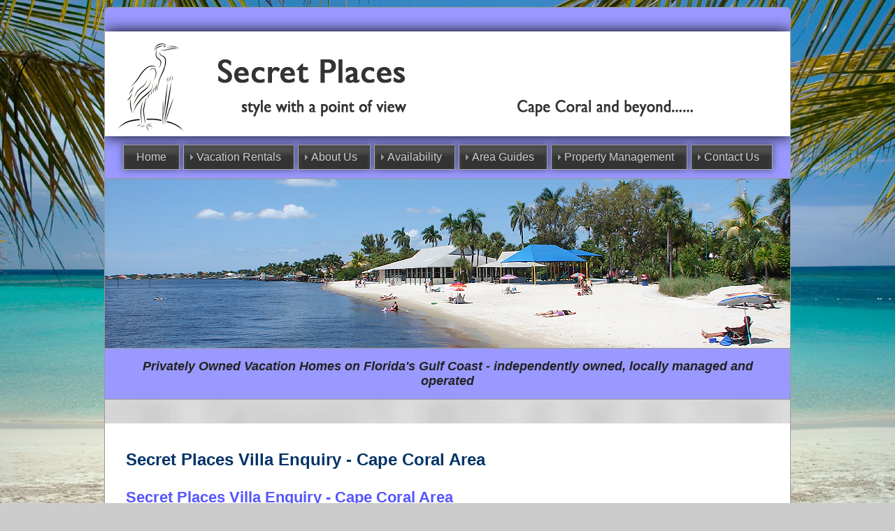

--- FILE ---
content_type: text/html; charset=UTF-8
request_url: https://secret-places.com/contact-capecoral.php?id=18023?id=element_20_10&element_20_10=1
body_size: 36782
content:

<!doctype html>
<html>
<head>
<meta charset="utf-8">
<meta http-equiv="X-UA-Compatible" content="IE=Edge">
<meta name="viewport" content="width=device-width">
<TITLE>Cape Coral Vacation Home Enquiry Contact Form : Secret Places, beautiful homes in the Cape Coral area of Florida's Gulf Coast</TITLE>
<META NAME="KEYWORDS" CONTENT="florida villas, cape coral vacation rentals, florida rentals,florida villa rentals,florida villas to rent,villas in florida,villas to rent in florida,vacation rentals, holiday villas,cape coral, naples, captiva, sanibel, holiday homes,villas to rent, villa vacations,vacation homes,villa rental,pool homes to rent, vacation,holidays,travel,golf,golfing holidays,gulf coast,short term rental,vacation villas,bradenton,florida homes to rent,gulf, private villas in florida to rent,sarasota, cape coral, sanibel, captiva, island, north naples, cape harbor">
<META NAME="DESCRIPTION" CONTENT="Cape Coral Vacation Home Enquiry Contact Form. Secret Places offers you accommodation in our premium quality vacation homes in select areas of Cape Coral on Florida's Gulf Coast.">
<META NAME="ABSTRACT" CONTENT="Premium quality privately owned homes in select areas of Florida Gulf Coast.">
<link href="p7csspbm2/p7csspbm2_02.css" rel="stylesheet" type="text/css">
<link href="p7csspbm2/p7csspbm2_print.css" rel="stylesheet" type="text/css" media="print">
<!--[if lte IE 7]>
<style>
.menutop li {display: inline;}
div, .menuside a {zoom: 1;}
.masthead .banner, .masthead .banner img {width: 100%;}
</style>
<![endif]-->
<link href="styles.css" rel="stylesheet" type="text/css">
<link href="p7irm/p7IRM02.css" rel="stylesheet" type="text/css" media="all">
<script type="text/javascript" src="p7irm/p7IRMscripts.js"></script>
<link href="p7pm3/p7PM3-08.css" rel="stylesheet" type="text/css" media="all">
<script type="text/javascript" src="p7pm3/p7PM3scripts.js"></script>
<link href="p7qc/p7qc.css" rel="stylesheet" type="text/css" media="all">
<meta name="google-translate-customization" content="b94ab6bc69002399-9b6adb28675c2e20-g865ff0a27d778321-15">
<meta property="og:image" content="images/fbimage.jpg" />
<script src="jquery-1.4.min.js"></script>
<script src="jquery.pjScrollUp.min.js"></script>
<script>
$(function() {
    $(document).pjScrollUp();
});
</script>
<link href="p7ccm/p7ccm04.css" rel="stylesheet" type="text/css" media="all">
<link href="p7ccm/p7ccm-responsive.css" rel="stylesheet" type="text/css" media="all">
<script type="text/javascript" src="p7ehc/p7EHCscripts.js"></script>
<!--[if lte IE 7]>
<link href="/p7ie_fixes/p7ccm_ie.css" rel="stylesheet" type="text/css" media="all" />
<![endif]-->
</head>

<body>
<div class="content-wrapper">
  <div class="masthead">
    <div class="logo">
      <div id="p7QC_1" class="p7QC">
        <div class="p7QC-Col p7QC-2col-1 percent40">
          <div class="p7QC-content">
<div class="hidestuffphone">
        <div id="google_translate_element"></div><script type="text/javascript">
function googleTranslateElementInit() {
  new google.translate.TranslateElement({pageLanguage: 'en', includedLanguages: 'da,de,en,es,fi,fr,is,it,nl,no,pl,pt,sv', layout: google.translate.TranslateElement.InlineLayout.HORIZONTAL, gaTrack: true, gaId: 'UA-5869928-1'}, 'google_translate_element');
}
</script><script type="text/javascript" src="//translate.google.com/translate_a/element.js?cb=googleTranslateElementInit"></script> 

</div>
          </div>
        </div>
        <div class="p7QC-Col p7QC-2col-2 percent60">
          <div class="p7QC-content">
          <div align="right" class="hidestuffphone">&nbsp;</div>
          </div>
        </div>
      </div>
    </div>
    <div class="banner iphone-hide"><a href="index.php"><img class="scalable" src="p7csspbm2/img/logo-2014.png" alt="Secret Places, Style With a Point of View" width="980" height="150" border="0"></a></div>
    <div class="banner iphone-show"><a href="index.php"><img class="scalable" src="p7csspbm2/img/logo-2014-phone.png" alt="Secret Places, Style With a Point of View" width="600" height="150" border="0"></a></div>
  </div>
  <div class="menutop-wrapper">
                             <div id="p7PM3_1" class="p7PM3-08 p7PM3 p7PM3noscript horiz responsive menu-centered shadows transparent auto-subs sub-left justified">
    <div id="p7PM3tb_1" class="pmm3-toolbar closed toggle-text"><a href="#" title="Hide/Show Menu">&equiv;</a></div>
    <ul>
      <li><a href="index.php">Home</a></li>
      <li><a href="#">Vacation Rentals</a>
        <ul>
          <li><a href="cape-coral-vacation-homes.php">CAPE CORAL AREA HOMES</a>
          <ul>
          <li><a href="cape-coral-vacation-homes.php">View Cape Coral Area Homes</a></li>
          <li><a href="map-capecoral.php">View Cape Coral Map</a></li>
          </ul></li>
          <li><a href="https://secret-places.bookingmood.com/en-US/rental-guest-reviews-customer-comments" target="_new">Guest Comments</a></li>
        </ul>
      </li>
      <li><a href="#">About Us</a>
        <ul>
          <li><a href="who-we-are.php">Who We Are</a></li>
          <li><a href="general-information.php">General Information</a></li>
          <li><a href="terms.php">Terms &amp; Conditions</a></li>
          <li><a href="cancellation-policy.php">Cancellation Policy</a></li>
        </ul>
      </li>
      <li><a href="#">Availability</a>
        <ul>
              <li><a href="#">Cape Coral Area Homes</a>
                <ul>
                  <li><a href="calendar-bb.php">Buttonwood Bay</a></li>
                  <li><a href="calendar-kl.php">Key Largo</a></li>
                  <li><a href="calendar-tp.php">Tropical Palms</a></li>
                  <li><a href="calendar-od.php">Ocean Drive</a></li>
                  <li><a href="calendar-sw.php">Still Waters</a></li>
                  <li><a href="calendar-ss.php">Sunny Shadows</a></li>
                  <li><a href="calendar-ih.php">Island House</a></li>
                  <li><a href="calendar-bhb.php">Blue Heron Breeze</a></li>
                  <li><a href="calendar-ms.php">Magnolia Springs</a></li>
                  <li><a href="calendar-ww.php">Whispering Waters</a></li>
                  <li><a href="calendar-sd.php">Southern Dawn</a></li>
                  <li><a href="calendar-kbh.php">Kokopelli House</a></li>    
                </ul>
              </li>
          <li><a href="calendar-bookcchomes.php">Book Availability</a></li>
        </ul>
      </li>
      <li><a href="#">Area Guides</a>
        <ul>
          <li><a href="#">SW Gulf Coast</a>
            <ul>
              <li><a href="aboutcapecoral.php">About Cape Coral</a></li>
              <li><a href="just-paradise.php">It's Just Paradise</a></li>
              <li><a href="aboutfortmyers.php">About Fort Myers</a></li>
              <li><a href="aboutmarco.php">About Marco Island</a></li>
              <li><a href="links.php">Local Area Links</a></li>
              <li><a href="attractions.php">Local Attractions</a></li>
            </ul>
          </li>
          <li><a href="#">Central Gulf Coast</a>
            <ul>
              <li><a href="aboutbradenton.php">About Bradenton / Sarasota</a></li>
              <li><a href="links-centralgulf.php">Local Area Links</a></li>
              <li><a href="attractions-centralgulf.php">Local Attractions</a></li>
            </ul>
          </li>
          <li><a href="airport.php">Area International Airports</a></li>
          <li><a href="#">Area Maps</a>
            <ul>
              <li><a href="location.php">Florida Gulf Coast</a></li>
              <li><a href="location3.php">Cape Coral/Fort Myers</a></li>
              <li><a href="location2.php">Bradenton/Sarasota</a></li>
              <li><a href="location4.php">Marco Island/Naples</a></li>
            </ul>
          </li>
          <li><a href="weather.php">Local Weather</a></li>
        </ul>
      </li>
      <li><a href="#">Property Management</a>
        <ul>
          <li><a href="aboutus.php">About Us</a></li>
          <li><a href="contact-propman.php">Property Management Contact Form</a></li>
          <li><a href="propertymanagement.php">Property Management in Cape Coral</a></li>
          <li><a href="singlefamilyhomes.php">Single Family Homes (Cape Coral)</a></li>
          <li><a href="condos-townhomes.php">Condos & Townhomes (Cape Coral)</a></li>
          <li><a href="homewatch.php">Home Watch (Cape Coral)</a></li>
          <li><a href="housekeeping.php">Housekeeping Services (Cape Coral)</a></li>
          <li><a href="furnishing.php">Furnishing Your Vacation Home</a></li>
          <li><a href="renting.php">Renting Your Vacation Home</a></li>
          <li><a href="purchasing-process.php">Purchasing Process</a></li>
		  <li><a href="build-your-dream-home.php">Build Your Dream Home</a>
            <ul>
              <li><a href="avalon.php">Avalon Model</a></li>
              <li><a href="windsor1.php">Windsor I Model</a></li>
              <li><a href="windsor2.php">Windsor II Model</a></li>
              <li><a href="carlyle.php">Carlyle Model</a></li>
            </ul>
          </li>
        </ul>
      </li>
      <li><a href="#">Contact Us</a>
        <ul>
          <li><a href="contact.php">By Email</a></li>
          <li><a href="telephone.php">By Telephone</a></li>
          <li><a href="locations.php">Office Locations</a>
            <ul>
              <li><a href="locations.php?opm=1_1">Cape Coral</a></li>
              <li><a href="locations.php?opm=1_2">Sarasota</a></li>
            </ul>
          </li>
        </ul>
      </li>
    </ul>
    <script type="text/javascript">P7_PM3op('p7PM3_1',1,8,-5,-5,0,2,0,1,0,1,1,1,0,900,1,1,1)</script>
  </div></div>
  <div class="villaindexbanner iphone-hide">
  <img src="images/page-banner25.jpg" width="980" height="242" alt="Page Banner" class="scalable" border="0">
  </div>
<div class="strapline">
  Privately Owned Vacation Homes on Florida's Gulf Coast - independently owned, locally managed and operated
  </div>

  <div class="columns-wrapper">

    <div class="content">      

&nbsp;
      
    </div>
    
    <div class="whitebg1">
<link rel="stylesheet" type="text/css" href="https://www.secret-places.com/machform/./data/form_18023/css/view.css" media="all" />
<link rel="stylesheet" type="text/css" href="https://www.secret-places.com/machform/view.mobile.css" media="all" />
<link rel="stylesheet" type="text/css" href="https://www.secret-places.com/machform/./data/themes/theme_23.css" media="all" />

<style>
html{
	background: none repeat scroll 0 0 transparent;
	background-color: transparent;
}
</style>
<script type="text/javascript" src="https://www.secret-places.com/machform/js/jquery.min.js"></script>
<script type="text/javascript" src="https://www.secret-places.com/machform/js/jquery-ui/ui/jquery.effects.core.js"></script>
<script type="text/javascript" src="https://www.secret-places.com/machform/view.js"></script>

<script type="text/javascript" src="https://www.secret-places.com/machform/js/datepick/jquery.datepick.js"></script>
<script type="text/javascript" src="https://www.secret-places.com/machform/js/datepick/jquery.datepick.ext.js"></script>
<link type="text/css" href="https://www.secret-places.com/machform/js/datepick/smoothness.datepick.css" rel="stylesheet" />



<div id="main_body" class=" integrated">

	<div id="form_container">
	
		<h1><a>Secret Places Villa Enquiry - Cape Coral Area</a></h1>
		<form id="form_18023" class="appnitro top_label"  method="post" data-highlightcolor="#FFF7C0" action="#main_body">
					<div class="form_description">
			<h2>Secret Places Villa Enquiry - Cape Coral Area</h2>
			<p>Please complete the following form to inquire about any of our Cape Coral Area Vacation Homes.</p>
		</div>						
			<ul >
			
			
			
					<li id="li_1" class="simple_name">
		<label class="description">Full Name <span id="required_1" class="required">*</span></label>
		<span class="simple_name_1">
			<input id="element_1_1" name="element_1_1" type="text" class="element text" maxlength="255" size="8" value="" />
			<label for="element_1_1">First</label>
		</span>
		<span class="simple_name_2">
			<input id="element_1_2" name="element_1_2" type="text" class="element text" maxlength="255" size="14" value="" />
			<label for="element_1_2">Last</label>
		</span><p class="guidelines" id="guide_1"><small>Please enter your full name.</small></p> 
		</li>		<li id="li_2" >
		<label class="description" for="element_2">Email <span id="required_2" class="required">*</span></label>
		<div>
			<input id="element_2" name="element_2" class="element text medium" type="email" maxlength="255" value="" /> 
		</div><p class="guidelines" id="guide_2"><small>Please enter a valid email address.</small></p> 
		</li>		<li id="li_3" class="address">
		<label class="description">Address <span id="required_3" class="required">*</span></label>
		
		<div>
			<span id="li_3_span_1">
				<input id="element_3_1" name="element_3_1" class="element text large" value="" type="text" />
				<label for="element_3_1">Street Address</label>
			</span>
		
			<span id="li_3_span_2" >
				<input id="element_3_2" name="element_3_2" class="element text large" value="" type="text" />
				<label for="element_3_2">Address Line 2</label>
			</span>
		
			<span id="li_3_span_3" class="left state_list">
				<input id="element_3_3" name="element_3_3" class="element text large" value="" type="text" />
				<label for="element_3_3">City</label>
			</span>
		
			<span id="li_3_span_4" class="right state_list">
				<input id="element_3_4" name="element_3_4" class="element text large"  value="" type="text" />
				<label for="element_3_4">State / Province / Region</label>
			</span>
		
			<span id="li_3_span_5" class="left">
				<input id="element_3_5" name="element_3_5" class="element text large" maxlength="15" value="" type="text" />
				<label for="element_3_5">Postal / Zip Code</label>
			</span>
			
			<span id="li_3_span_6" class="right">
				<select class="element select large" id="element_3_6" name="element_3_6"> 
				<option value="" selected="selected"></option>
<option value="United States" >United States</option>
<option value="United Kingdom" >United Kingdom</option>
<option value="Canada" >Canada</option>
<option value="Switzerland" >Switzerland</option>
<option value="Germany" >Germany</option>
<option value="Netherlands" >Netherlands</option>
<option value="Denmark" >Denmark</option>
<option value="Sweden" >Sweden</option>
<option value="Norway" >Norway</option>
<option value="Finland" >Finland</option>
<option value="Belgium" >Belgium</option>
<option value="France" >France</option>
<option value="" >-------</option>
<option value="Afghanistan" >Afghanistan</option>
<option value="Albania" >Albania</option>
<option value="Algeria" >Algeria</option>
<option value="Andorra" >Andorra</option>
<option value="Antigua and Barbuda" >Antigua and Barbuda</option>
<option value="Argentina" >Argentina</option>
<option value="Armenia" >Armenia</option>
<option value="Australia" >Australia</option>
<option value="Austria" >Austria</option>
<option value="Azerbaijan" >Azerbaijan</option>
<option value="Bahamas" >Bahamas</option>
<option value="Bahrain" >Bahrain</option>
<option value="Bangladesh" >Bangladesh</option>
<option value="Barbados" >Barbados</option>
<option value="Belarus" >Belarus</option>
<option value="Belize" >Belize</option>
<option value="Benin" >Benin</option>
<option value="Bhutan" >Bhutan</option>
<option value="Bolivia" >Bolivia</option>
<option value="Bosnia and Herzegovina" >Bosnia and Herzegovina</option>
<option value="Botswana" >Botswana</option>
<option value="Brazil" >Brazil</option>
<option value="Brunei" >Brunei</option>
<option value="Bulgaria" >Bulgaria</option>
<option value="Burkina Faso" >Burkina Faso</option>
<option value="Burundi" >Burundi</option>
<option value="Cambodia" >Cambodia</option>
<option value="Cameroon" >Cameroon</option>
<option value="Cape Verde" >Cape Verde</option>
<option value="Central African Republic" >Central African Republic</option>
<option value="Chad" >Chad</option>
<option value="Chile" >Chile</option>
<option value="China" >China</option>
<option value="Colombia" >Colombia</option>
<option value="Comoros" >Comoros</option>
<option value="Congo" >Congo</option>
<option value="Costa Rica" >Costa Rica</option>
<option value="Côte d'Ivoire" >Côte d'Ivoire</option>
<option value="Croatia" >Croatia</option>
<option value="Cuba" >Cuba</option>
<option value="Cyprus" >Cyprus</option>
<option value="Czech Republic" >Czech Republic</option>
<option value="Djibouti" >Djibouti</option>
<option value="Dominica" >Dominica</option>
<option value="Dominican Republic" >Dominican Republic</option>
<option value="East Timor" >East Timor</option>
<option value="Ecuador" >Ecuador</option>
<option value="Egypt" >Egypt</option>
<option value="El Salvador" >El Salvador</option>
<option value="Equatorial Guinea" >Equatorial Guinea</option>
<option value="Eritrea" >Eritrea</option>
<option value="Estonia" >Estonia</option>
<option value="Ethiopia" >Ethiopia</option>
<option value="Fiji" >Fiji</option>
<option value="Gabon" >Gabon</option>
<option value="Gambia" >Gambia</option>
<option value="Georgia" >Georgia</option>
<option value="Ghana" >Ghana</option>
<option value="Greece" >Greece</option>
<option value="Grenada" >Grenada</option>
<option value="Guatemala" >Guatemala</option>
<option value="Guernsey" >Guernsey</option>
<option value="Guinea" >Guinea</option>
<option value="Guinea-Bissau" >Guinea-Bissau</option>
<option value="Guyana" >Guyana</option>
<option value="Haiti" >Haiti</option>
<option value="Honduras" >Honduras</option>
<option value="Hong Kong" >Hong Kong</option>
<option value="Hungary" >Hungary</option>
<option value="Iceland" >Iceland</option>
<option value="India" >India</option>
<option value="Indonesia" >Indonesia</option>
<option value="Iran" >Iran</option>
<option value="Iraq" >Iraq</option>
<option value="Ireland" >Ireland</option>
<option value="Israel" >Israel</option>
<option value="Italy" >Italy</option>
<option value="Jamaica" >Jamaica</option>
<option value="Japan" >Japan</option>
<option value="Jordan" >Jordan</option>
<option value="Kazakhstan" >Kazakhstan</option>
<option value="Kenya" >Kenya</option>
<option value="Kiribati" >Kiribati</option>
<option value="North Korea" >North Korea</option>
<option value="South Korea" >South Korea</option>
<option value="Kuwait" >Kuwait</option>
<option value="Kyrgyzstan" >Kyrgyzstan</option>
<option value="Laos" >Laos</option>
<option value="Latvia" >Latvia</option>
<option value="Lebanon" >Lebanon</option>
<option value="Lesotho" >Lesotho</option>
<option value="Liberia" >Liberia</option>
<option value="Libya" >Libya</option>
<option value="Liechtenstein" >Liechtenstein</option>
<option value="Lithuania" >Lithuania</option>
<option value="Luxembourg" >Luxembourg</option>
<option value="Macedonia" >Macedonia</option>
<option value="Madagascar" >Madagascar</option>
<option value="Malawi" >Malawi</option>
<option value="Malaysia" >Malaysia</option>
<option value="Maldives" >Maldives</option>
<option value="Mali" >Mali</option>
<option value="Malta" >Malta</option>
<option value="Marshall Islands" >Marshall Islands</option>
<option value="Mauritania" >Mauritania</option>
<option value="Mauritius" >Mauritius</option>
<option value="Mexico" >Mexico</option>
<option value="Micronesia" >Micronesia</option>
<option value="Moldova" >Moldova</option>
<option value="Monaco" >Monaco</option>
<option value="Mongolia" >Mongolia</option>
<option value="Montenegro" >Montenegro</option>
<option value="Morocco" >Morocco</option>
<option value="Mozambique" >Mozambique</option>
<option value="Myanmar" >Myanmar</option>
<option value="Namibia" >Namibia</option>
<option value="Nauru" >Nauru</option>
<option value="Nepal" >Nepal</option>
<option value="New Zealand" >New Zealand</option>
<option value="Nicaragua" >Nicaragua</option>
<option value="Niger" >Niger</option>
<option value="Nigeria" >Nigeria</option>
<option value="Oman" >Oman</option>
<option value="Pakistan" >Pakistan</option>
<option value="Palau" >Palau</option>
<option value="Panama" >Panama</option>
<option value="Papua New Guinea" >Papua New Guinea</option>
<option value="Paraguay" >Paraguay</option>
<option value="Peru" >Peru</option>
<option value="Philippines" >Philippines</option>
<option value="Poland" >Poland</option>
<option value="Portugal" >Portugal</option>
<option value="Puerto Rico" >Puerto Rico</option>
<option value="Qatar" >Qatar</option>
<option value="Romania" >Romania</option>
<option value="Russia" >Russia</option>
<option value="Rwanda" >Rwanda</option>
<option value="Saint Kitts and Nevis" >Saint Kitts and Nevis</option>
<option value="Saint Lucia" >Saint Lucia</option>
<option value="Saint Vincent and the Grenadines" >Saint Vincent and the Grenadines</option>
<option value="Samoa" >Samoa</option>
<option value="San Marino" >San Marino</option>
<option value="Sao Tome and Principe" >Sao Tome and Principe</option>
<option value="Saudi Arabia" >Saudi Arabia</option>
<option value="Senegal" >Senegal</option>
<option value="Serbia and Montenegro" >Serbia and Montenegro</option>
<option value="Seychelles" >Seychelles</option>
<option value="Sierra Leone" >Sierra Leone</option>
<option value="Singapore" >Singapore</option>
<option value="Slovakia" >Slovakia</option>
<option value="Slovenia" >Slovenia</option>
<option value="Solomon Islands" >Solomon Islands</option>
<option value="Somalia" >Somalia</option>
<option value="South Africa" >South Africa</option>
<option value="Spain" >Spain</option>
<option value="Sri Lanka" >Sri Lanka</option>
<option value="Sudan" >Sudan</option>
<option value="Suriname" >Suriname</option>
<option value="Swaziland" >Swaziland</option>
<option value="Syria" >Syria</option>
<option value="Taiwan" >Taiwan</option>
<option value="Tajikistan" >Tajikistan</option>
<option value="Tanzania" >Tanzania</option>
<option value="Thailand" >Thailand</option>
<option value="Togo" >Togo</option>
<option value="Tonga" >Tonga</option>
<option value="Trinidad and Tobago" >Trinidad and Tobago</option>
<option value="Tunisia" >Tunisia</option>
<option value="Turkey" >Turkey</option>
<option value="Turkmenistan" >Turkmenistan</option>
<option value="Tuvalu" >Tuvalu</option>
<option value="Uganda" >Uganda</option>
<option value="Ukraine" >Ukraine</option>
<option value="United Arab Emirates" >United Arab Emirates</option>
<option value="Uruguay" >Uruguay</option>
<option value="Uzbekistan" >Uzbekistan</option>
<option value="Vanuatu" >Vanuatu</option>
<option value="Vatican City" >Vatican City</option>
<option value="Venezuela" >Venezuela</option>
<option value="Vietnam" >Vietnam</option>
<option value="Yemen" >Yemen</option>
<option value="Zambia" >Zambia</option>
<option value="Zimbabwe" >Zimbabwe</option>
	
				</select>
			<label for="element_3_6">Country</label>
		    </span>
	    </div><p class="guidelines" id="guide_3"><small>Please enter your address.</small></p> 
		</li>		<li id="li_4" >
		<label class="description">Telephone </label>
		<div>
			<input id="element_4" name="element_4" class="element text medium" type="tel" maxlength="255" value=""/> 
		</div><p class="guidelines" id="guide_4"><small>Please include your area code.</small></p> 
		</li>		<li id="li_20"  class="checkboxes">
		<label class="description">Select Cape Coral Area Homes <span id="required_20" class="required">*</span></label>
		<div>
			<span><input id="element_20_4"  name="element_20_4" class="element checkbox" type="checkbox" value="1"  />
<label class="choice" for="element_20_4">Any Cape Coral Area Home</label>
</span>
<span><input id="element_20_20"  name="element_20_20" class="element checkbox" type="checkbox" value="1"  />
<label class="choice" for="element_20_20">Sunset Cove 3/2/Pool</label>
</span>
<span><input id="element_20_21"  name="element_20_21" class="element checkbox" type="checkbox" value="1"  />
<label class="choice" for="element_20_21">Hidden Harbor 3/2/Pool</label>
</span>
<span><input id="element_20_19"  name="element_20_19" class="element checkbox" type="checkbox" value="1"  />
<label class="choice" for="element_20_19">Tropical Palms 3/2/Pool</label>
</span>
<span><input id="element_20_5"  name="element_20_5" class="element checkbox" type="checkbox" value="1"  />
<label class="choice" for="element_20_5">Still Waters 3/2/Pool</label>
</span>
<span><input id="element_20_6"  name="element_20_6" class="element checkbox" type="checkbox" value="1"  />
<label class="choice" for="element_20_6">Buttonwood Bay 3/2/Pool</label>
</span>
<span><input id="element_20_7"  name="element_20_7" class="element checkbox" type="checkbox" value="1"  />
<label class="choice" for="element_20_7">Key Largo 3/2 Pool</label>
</span>
<span><input id="element_20_8"  name="element_20_8" class="element checkbox" type="checkbox" value="1"  />
<label class="choice" for="element_20_8">Mangrove Bay 3/4/Pool/Spa</label>
</span>
<span><input id="element_20_9"  name="element_20_9" class="element checkbox" type="checkbox" value="1"  />
<label class="choice" for="element_20_9">Ocean Drive 3/2 Pool</label>
</span>
<span><input id="element_20_10"  name="element_20_10" class="element checkbox" type="checkbox" value="1" checked="checked" />
<label class="choice" for="element_20_10">Driftwood 4/3/Pool</label>
</span>
<span><input id="element_20_24"  name="element_20_24" class="element checkbox" type="checkbox" value="1"  />
<label class="choice" for="element_20_24">Sunny Shadows 4/2/Pool</label>
</span>
<span><input id="element_20_11"  name="element_20_11" class="element checkbox" type="checkbox" value="1"  />
<label class="choice" for="element_20_11">Blue Heron Breeze 4/2/Pool</label>
</span>
<span><input id="element_20_13"  name="element_20_13" class="element checkbox" type="checkbox" value="1"  />
<label class="choice" for="element_20_13">Magnolia Springs 4/2/Pool</label>
</span>
<span><input id="element_20_14"  name="element_20_14" class="element checkbox" type="checkbox" value="1"  />
<label class="choice" for="element_20_14">Matlatcha Wind 4/2/Pool</label>
</span>
<span><input id="element_20_15"  name="element_20_15" class="element checkbox" type="checkbox" value="1"  />
<label class="choice" for="element_20_15">Southern Bayou 4/3.5/Pool/Spa</label>
</span>
<span><input id="element_20_17"  name="element_20_17" class="element checkbox" type="checkbox" value="1"  />
<label class="choice" for="element_20_17">Island House at Blue Lagoon 4/3/Pool/Spa</label>
</span>
<span><input id="element_20_22"  name="element_20_22" class="element checkbox" type="checkbox" value="1"  />
<label class="choice" for="element_20_22">Kokopelli Beach House 4/3/Pool/Spa</label>
</span>
<span><input id="element_20_18"  name="element_20_18" class="element checkbox" type="checkbox" value="1"  />
<label class="choice" for="element_20_18">Whispering Waters 4/3.5/Pool/Spa</label>
</span>
<span><input id="element_20_23"  name="element_20_23" class="element checkbox" type="checkbox" value="1"  />
<label class="choice" for="element_20_23">Kokopelli Beach Villa 5/3/Pool/Spa</label>
</span>

		</div> 
		</li>		<li id="li_5" class="date_field">
		<label class="description">Arrival Date <span id="required_5" class="required">*</span></label>
		<span class="date_mm">
			<input id="element_5_1" name="element_5_1" class="element text" size="2" maxlength="2" value="" type="text" /> /
			<label for="element_5_1">MM</label>
		</span>
		<span class="date_dd">
			<input id="element_5_2" name="element_5_2" class="element text" size="2" maxlength="2" value="" type="text" /> /
			<label for="element_5_2">DD</label>
		</span>
		<span class="date_yyyy">
	 		<input id="element_5_3" name="element_5_3" class="element text" size="4" maxlength="4" value="" type="text" />
			<label for="element_5_3">YYYY</label>
		</span>
	
		<span id="calendar_5">
		    <input type="hidden" value="" name="element_5_datepick" id="element_5_datepick">
			<div style="display: none"><img id="cal_img_5" class="datepicker" src="https://www.secret-places.com/machform/images/calendar.gif" alt="Pick a date." /></div>	
		</span>
		<script type="text/javascript">
			
			$('#element_5_datepick').datepick({ 
	    		onSelect: select_date,
	    		showTrigger: '#cal_img_5'
	    		, minDate: '01/21/2026'
	    		
	    		
	    		
			});
			
</script>
		<p class="guidelines" id="guide_5"><small>Please enter your arrival date.</small></p> 
		</li>		<li id="li_6" class="date_field">
		<label class="description">Departure Date <span id="required_6" class="required">*</span></label>
		<span class="date_mm">
			<input id="element_6_1" name="element_6_1" class="element text" size="2" maxlength="2" value="" type="text" /> /
			<label for="element_6_1">MM</label>
		</span>
		<span class="date_dd">
			<input id="element_6_2" name="element_6_2" class="element text" size="2" maxlength="2" value="" type="text" /> /
			<label for="element_6_2">DD</label>
		</span>
		<span class="date_yyyy">
	 		<input id="element_6_3" name="element_6_3" class="element text" size="4" maxlength="4" value="" type="text" />
			<label for="element_6_3">YYYY</label>
		</span>
	
		<span id="calendar_6">
		    <input type="hidden" value="" name="element_6_datepick" id="element_6_datepick">
			<div style="display: none"><img id="cal_img_6" class="datepicker" src="https://www.secret-places.com/machform/images/calendar.gif" alt="Pick a date." /></div>	
		</span>
		<script type="text/javascript">
			
			$('#element_6_datepick').datepick({ 
	    		onSelect: select_date,
	    		showTrigger: '#cal_img_6'
	    		, minDate: '01/21/2026'
	    		
	    		
	    		
			});
			
</script>
		<p class="guidelines" id="guide_6"><small>Please enter your departure date.</small></p> 
		</li>		<li id="li_21"  class="multiple_choice">
		<label class="description">Dates Are Flexible ? <span id="required_21" class="required">*</span></label>
		<div>
			<span><input id="element_21_1"  name="element_21" class="element radio" type="radio" value="1"  />
<label class="choice" for="element_21_1">No</label>
</span>
<span><input id="element_21_2"  name="element_21" class="element radio" type="radio" value="2"  />
<label class="choice" for="element_21_2">Yes</label>
</span>

		</div><p class="guidelines" id="guide_21"><small>Tick to indicate if your dates are flexible.  Then enter your flexibility in the comments box below.</small></p> 
		</li>		<li id="li_7" >
		<label class="description" for="element_7">Number of Adults <span id="required_7" class="required">*</span></label>
		<div>
			<input id="element_7" name="element_7" class="element text small" type="text"   value=""  /> 
			
		</div><p class="guidelines" id="guide_7"><small>Please enter the number of adult guests.</small></p> 
		</li>		<li id="li_8" >
		<label class="description" for="element_8">Number of Children <span id="required_8" class="required">*</span></label>
		<div>
			<input id="element_8" name="element_8" class="element text medium" type="text"   value=""  /> 
			
		</div><p class="guidelines" id="guide_8"><small>Please enter the number of children under the age of 16yrs.</small></p> 
		</li>		<li id="li_10" >
		<label class="description" for="element_10">Questions or Comments </label>
		<div>
			<textarea id="element_10" name="element_10" class="element textarea medium" rows="8" cols="90" ></textarea>
			 
		</div><p class="guidelines" id="guide_10"><small>Please use this box to indicate if your dates are flexible.</small></p> 
		</li>		<li id="li_12" >
		<label class="description" for="element_12">Please indicate how you heard about us. <span id="required_12" class="required">*</span></label>
		<div>
			<input id="element_12" name="element_12"  class="element text large" type="text" value=""   />
			 
		</div> 
		</li>		<li id="li_captcha" > 
		<label class="description" for="captcha_response_field">Type the letters you see in the image below. </label>
		<div>
			<img id="captcha_image" src="https://www.secret-places.com/machform/captcha.php?t=1769005569" width="200" height="60" alt="Please refresh your browser to see this image." /><br />
<input id="captcha_response_field" name="captcha_response_field" class="element text small" type="text" autocorrect="off" /><div id="dummy_captcha_internal"></div>	
		</div>	 
		 
		</li>
			
			
			
					<li id="li_buttons" class="buttons">
			    <input type="hidden" name="form_id" value="18023" />
			    
			    <input type="hidden" name="submit_form" value="1" />
			    <input type="hidden" name="page_number" value="1" />
				<input id="submit_form" class="button_text" type="submit" name="submit_form" value="Submit" />
		</li>
			</ul>
		</form>	
		<div id="footer">
			
		</div>
	</div>	
</div>

</div>

<div class="lightgreybg">

      &nbsp;
</div>

  </div>
  
 <div class="footer100per">
    <div class="footer-new">
    <table width="100%" class="footertable" id="footertable">
    <tr>
    <td width="33%" class="aligntop"><h3>Locations</h3>
        <a href="https://www.secret-places.com/cape-coral-vacation-homes.php" class="blue">Cape Coral Area</a><br>
        <a href="https://www.secret-places.com/cape-coral-vacation-homes.php" class="blue">Matlatcha</a><br>
        <a href="https://www.secret-places.com/general-information.php" class="blue">Prices</a>
              </td>
    <td width="34%" class="aligntop"><h3>About</h3>
              <a href="https://www.secret-places.com/aboutus.php" class="blue">About Property Management</a><br>
              <a href="https://www.secret-places.com/who-we-are.php" class="blue">About Us</a><br>
              <a href="https://www.secret-places.com/terms.php" class="blue">Terms &amp; Conditions</a><br>
              <a href="https://www.secret-places.com/general-information.php" class="blue">How To Book</a><br>
              <a href="https://www.secret-places.com/contact.php" class="blue">Contact Email</a><br>
              <a href="https://www.secret-places.com/telephone.php" class="blue">Telephone</a><br>
              <a href="https://www.secret-places.com/locations.php" class="blue">Office Locations</a><br>
              <a href="https://www.secret-places.com/privacy-policy.php" class="blue">Privacy Policy</a><br>
              <a href="https://www.secret-places.com/sitemap.php" class="blue">Site Map</a><br>
              <a href="https://www.secret-places.com/admin2024.php" class="blue">Admin</a>
            </td>
    <td width="33%" class="aligntop"><h3>Payments</h3>
            <img src="https://www.secret-places.com/images/visa-48.png" width="48" height="34" alt="Visa" class="scalable" /><br />
            <img src="https://www.secret-places.com/images/mastercard-48.png" width="48" height="34" alt="MasterCard" class="scalable" /><br />
            <img src="https://www.secret-places.com/images/americanexpress-48.png" width="48" height="34" alt="America Express" class="scalable" />
            </td>
    
    </tr>
    </table>
    
    
       
    </div>
  
<div class="strapline-footer">
<strong>Connect With Us</strong>
<p><a href="https://www.facebook.com/SecretPlacesFlorida" target="_blank"><img src="https://www.secret-places.com/images/facebook.png" width="50" height="50" alt="Facebook" border="0" class="scalable"></a> <a href="https://twitter.com/secretplacesfl" target="_blank"><img src="https://www.secret-places.com/images/twitter.png" width="50" height="50" alt="Twitter" border="0" class="scalable"></a> <a href="https://www.youtube.com/channel/UC8cr8CUOJEtoFx-x1hiBCkQ" target="_blank"><img src="https://www.secret-places.com/images/youtube.png" width="50" height="50" alt="YouTube" border="0" class="scalable"></a> <a href="https://www.instagram.com/secretplacesflorida" target="_blank"><img src="https://www.secret-places.com/images/instagram.png" width="50" height="50" alt="Instagram" border="0" class="scalable"></a></p>
    <p class="copyright centered">&copy;2000-2025  <a href="https://www.secret-places.com">Secret Places, Vacation Rentals Cape Coral Florida</a>, all rights reserved</p>
</div>  </div>
  
    <div class="clear"></div>
  
  </div>
  
</div>
<script>
  (function(i,s,o,g,r,a,m){i['GoogleAnalyticsObject']=r;i[r]=i[r]||function(){
  (i[r].q=i[r].q||[]).push(arguments)},i[r].l=1*new Date();a=s.createElement(o),
  m=s.getElementsByTagName(o)[0];a.async=1;a.src=g;m.parentNode.insertBefore(a,m)
  })(window,document,'script','https://www.google-analytics.com/analytics.js','ga');

  ga('create', 'UA-5869928-1', 'auto');
  ga('send', 'pageview');

</script>
<!-- Go to www.addthis.com/dashboard to customize your tools -->
<script type="text/javascript" src="//s7.addthis.com/js/300/addthis_widget.js#pubid=secretplaces" async></script>
</body>
</html>


--- FILE ---
content_type: text/css
request_url: https://secret-places.com/p7csspbm2/p7csspbm2_02.css
body_size: 4716
content:
/* 
  ------------------------------------------------
  PVII CSS Page Builder Magic 2
  Copyright (c) 2013 Project Seven Development
  www.projectseven.com
  02: 1 Col Fixed
  ------------------------------------------------
*/

body {
	font-family: "Segoe UI", Optima, Helvetica, Arial, sans-serif;
	color: #222;
	background-color: #FFFFFF;
	margin: 10px 0;
	padding: 0px;
}
img {vertical-align: bottom;}

.masthead {
	padding: 0px;
	text-align: left;
}
.masthead .logo {
	position: relative;
	background-color: #9999ff;
}
.masthead h1 {
	margin: 0;
	color: #8C8C8C;
	padding: 20px 20px 10px 20px;
	font-size: 1.35em;
	font-weight: normal;
	letter-spacing: .35em;
}
/*Max-Width allows the image to scale with the page*/
.masthead .banner img {
	height: auto !important;
	width: auto !important;
	max-width: 100%;
	display: block;
}
.masthead .banner {
	position: relative;
	z-index: 20;
	box-shadow: 0px 0px 20px #000;
	overflow: hidden;
}

.content-wrapper {
	margin: 0 auto;
	max-width: 980px;
	border: 1px solid #999;
	overflow: hidden;
}
.columns-wrapper { 
	background-color: #FFF;
}

.content {
	padding: 5px 30px 5px 30px;
	font-size: 1em;
	line-height: 1.5em;
}
.content-banners {
	padding: 5px 0px 5px 0px;
	font-size: 1em;
	line-height: 1.5em;
}
/*Heading styles*/
h1, h2, h3, h4 {
	margin: 30px 0px 0px 0px;
}
h1 { font-size: 1.5em; }
h2 { font-size: 1.35em; }
h3 { font-size: 1.25em; }
h4 { font-size: 1.1em; }

/*A utility rule assigned to the first heading to remove top margins.*/
.page-topper { margin-top: 0px; }

/*Make Image Scalable - Assign this class to any image to make it scale with the browser window size*/
img.scalable {
	height: auto !important;
	width: auto !important;
	max-width: 100%;
}

.sidebar ul, .sidebar ol, .sidebar2 ul, .sidebar2 ol {
	margin: 0 0 0 .5em;
	padding: 0 0 0 .5em;
	line-height: normal;
}
.sidebar li, .sidebar2 li { 
	margin-bottom: 4px; 
}

/*Ordinary Link Styles*/
.content a { color: #0066CC; }
.content a:hover, .content a:focus { color: #C30; }
.footer a { color: #ccc; }
.footer a:hover, .footer a:focus { color: #000; }

.menutop-wrapper {
	background-color: #9999ff;
	border-bottom: 1px solid #999;
	box-shadow: 0px 0px 0px #999;
	position: relative;
	z-index: 10;
	text-align: center;
	padding: 5px;
/*	background-image: url(img/pbm-menu-bg.jpg); */
/*	overflow: hidden; */
}

ul.menutop {
	margin: 0px;
	padding: 0px;
	display: inline-block;
	vertical-align: bottom;
}
.menutop li {
	list-style-type: none;
	margin-right: 5px;
	float: left;
}
.menutop li:last-child {
	margin-right: 0px;
}
.menutop a {
	display: block;
	color: #CCC;
	text-decoration: none;
	padding: 10px 10px;
	font-size: 1em;
	border: 1px solid;
	background-color: #333;
	box-shadow: inset 0px 12px 6px rgba(255,255,255,.15), 0px 0px 10px rgba(0,0,0,.5);
	border-radius: 5px;
	border-color: rgba(255,255,255,.5);
	-webkit-transition: all linear .35s .1s;
	transition: all linear .35s .1s;
}
.menutop a:hover, .menutop a:focus {
	color: #FFFFFF;
	background-color: rgba(51,51,51,0.2);
	outline: 0;
}

.footer {
	background-color: #9999ff;
	box-shadow: inset 0px 16px 2px rgba(255,255,255,.025);
	border-top: 1px solid #999;
	padding: 15px 30px;
	font-size: 11px;
	color: #ccc;
	text-align: center;
}
.footer p.copyright {
	text-transform: uppercase;
	margin: 0px;
}

a:link.white { color: #fff; text-decoration: none !important; } 
a:visited.white { color: #fff; text-decoration: none !important; } 
a:hover.white { color: #fff; text-decoration: underline !important; } 
a:active.white { color: #fff; text-decoration: none !important; } 

/*Border Radius for CURVED CORNERS. The overall wrapper is assigned an 8px radius on all 4 corners. The masthead is assigned a 6px radius for its top corners. The footer is assigned a 6px radius for its bottom corners. The footer and masthead radii must always be 2px less than the radii set on the content wrapper so that its border displays properly.*/
.content-wrapper {border-radius: 6px;}
.masthead {border-radius: 4px 4px 0px 0px;}
.footer {border-radius: 0px 0px 0px 0px;}

/*1 Column for Narrow Browser Windows and Smartphones in both orientations*/
@media only screen and (min-width: 0px) and (max-width: 699px) {
body {margin: 0px;}
ul.menutop {display: block;}
.menutop li {
	display: block;
	float: none;
	margin-right: 0px;
	margin-bottom: 5px;
}
.content, .menutop-wrapper {padding: 10px 10px !important;}
.content-wrapper {
	margin: 0px;
	width: auto;
	border-radius: 0px;
	border: none;
}
.masthead, .footer {border-radius: 0px;}
}
@media only screen and (min-width: 700px) and (max-width: 1000px)  {
.content-wrapper {width: auto; margin: 0px 0px;}
.content {padding:10px !important; }
body {font-size: 90%; margin: 0px;}
}


--- FILE ---
content_type: text/css
request_url: https://secret-places.com/styles.css
body_size: 32370
content:
@charset "iso-8859-1";
/* CSS Document */

@import url('https://fonts.googleapis.com/css?family=Michroma');

body {overflow-y: auto !important;}

body {
	background-attachment: fixed; !important;
	background-size: cover !important;
	background-color: #CCC;
	background-image: url(images/background2013b.jpg);
	background-repeat: no-repeat;
	background-position: center; 	
}

.masthead .banner {
	background-color: #FFF;
}

.clear  {
		clear: both;
}
	
.rotator {
	background-color: #fff;
}
/* home page white background section */
.whitebg {
	background-color: #fff;
	padding: 10px 30px;
	line-height: 1.5em;
	font-size: 1em;
}

.whitebg2 {
	background: none;
	background-color: #fff;
	padding: 5px 30px 5px 30px;
	line-height: 1.5em;
	font-size: 1em;
}

.whitebg1 {
	background: none;
	background-color: #fff;
	padding: 10px 30px;
	line-height: 1.5em;
	font-size: 1em;
}

.greybg {
	background: none;
	padding: 5px 30px 5px 30px;
	background-color: #D6D6D6;
	line-height: 1.5em;
	font-size: 1em;
}
.greybgindex {
	background: none;
	padding: 5px 60px 5px 60px;
	background-color: #f0eded;
	line-height: 1.0em;
	font-size: .80em;
	color:#999;
}
.grey {color:#999;}

.lightgreybg {
	background: none;
	padding: 5px 30px 5px 30px;
	background-color: #f0eded;
	line-height: 1.5em;
	font-size: 1em;
}

.purplebg {
	background: none;
	padding: 5px 30px 5px 30px;
	background-color: #9999ff;
	line-height: 1.5em;
	font-size: 1em;
}

.bluebg {
	background: none;
	padding: 20px;
	background-color: #9999ff; /* was #69F; */
	line-height: 1.0em;
	font-size: 1em;
}

.rotator img {
	height: auto !important;
	width: auto !important;
	max-width: 100%;
	display: block;
}
.villabanner {
	background-color: #CCC;
	text-align:center;
}

.villabanner img {
	height: auto !important;
	width: auto !important;
	max-width: 100%;
	display: block;
    margin: 0 auto;
	}

.villaindexbanner {
	background-color: #CCC;
}

.villaindexbanner img {
	height: auto !important;
	width: auto !important;
	max-width: 100%;
	display: block;
}
.pagebanner {
	background-color: #CCC;
}

.pagebanner img {
	height: auto !important;
	width: auto !important;
	max-width: 100%;
	display: block;
}
.menu {
	background-color: #9999ff;
	border-bottom: 1px solid #999;
}
.strapline {
	position: relative;
	padding: 15px;
	background-color: #9999ff;
	border-top: #999 solid 1px;
	border-bottom: 1px solid #999;
	text-align:center;
	font-weight:bold;
	font-style:italic;
	font-size: 1.1em;
}

.strapline-footer {
	position: relative;
	padding: 5px;
	font-size: 0.8em;
	background-color: #6699ff;
	border-top: #999 solid 1px;
/*	border-bottom: 1px solid #666; */
	text-align:center;
}
.footertrans {
	position: relative;
	padding: 5px;
/*	border-top: #666 solid 1px;
/*	border-bottom: 1px solid #666; */
	text-align:center;
}
.footer-new {
	position: relative;
	padding: 10px;
	background-color: #98c1d9;
	font-size: 1em;
/*	border-top: #666 solid 1px;
/*	border-bottom: 1px solid #666; */
	text-align:left;
}

.footer-new h3 { font-family: 'Michroma', "Segoe UI", Optima, Helvetica, Arial, sans-serif;
color:#666;
border-bottom: 2px solid;
font-size: 19px;
font-weight:400;
display:block;
    -webkit-margin-before: 1em;
    -webkit-margin-after: 1em;
    -webkit-margin-start: 0px;
    -webkit-margin-end: 0px;
padding-bottom: .5em;
line-height: 1.3;
    margin: .8em 0 .5em;
}
h3.headings { font-family: 'Michroma', "Segoe UI", Optima, Helvetica, Arial, sans-serif;
font-size: 19px;
font-weight:500;
display:block;
    -webkit-margin-before: 1em;
    -webkit-margin-after: 1em;
    -webkit-margin-start: 0px;
    -webkit-margin-end: 0px;
padding-bottom: .5em;
line-height: 1.3;
    margin: .8em 0 .5em;
}
h3.calhead { font-family: 'Michroma', "Segoe UI", Optima, Helvetica, Arial, sans-serif;
font-size: 19px;
font-weight:500;
display:block;
    -webkit-margin-before: 1em;
    -webkit-margin-after: 1em;
    -webkit-margin-start: 0px;
    -webkit-margin-end: 0px;
padding-bottom: .5em;
line-height: 1.0;
    margin: .5em 0 .5em;
}

h1.headings { font-family: 'Michroma', "Segoe UI", Optima, Helvetica, Arial, sans-serif;
font-size: 15px;
font-weight:500;
display:block;
    -webkit-margin-before: 1em;
    -webkit-margin-after: 1em;
    -webkit-margin-start: 0px;
    -webkit-margin-end: 0px;
padding-bottom: .5em;
line-height: 1.3;
    margin: .8em 0 .5em;
}
.footer100per {
	padding: 0px;
/*	background-color: #9999ff; */
	border-top: #999 solid 1px;
/*	border-bottom: 1px solid #666; */
	text-align:center;
}

#mc_embed_signup { display:block; text-align: left;}

.content {
	background-repeat: repeat;
	background-position: center center;
	background-attachment: fixed;
	background-image: url(images/background2_new.jpg);
}
.bullet-box { padding: 4px; border: 1px solid #C0C0C0; background: #EFEFEF;
	border-radius:5px;
	margin-left: 15px;
	/* height:406px; */}

.villaindex-bullet-box { padding: 4px; border: 1px solid #C0C0C0; background: #EFEFEF;
	border-radius:5px;
	margin-left: 0px;
	max-height:200px;
}

.bookit-bullet-box { padding: 4px; border: 1px solid #C0C0C0; background: #EFEFEF;
	border-radius:5px;
	margin-left: 0px;
}

.bullet-box ul {
list-style-type: none;
padding: 10px;
margin: 5px;
}

.bullet-box li {
background-image: url(images/tick-teal.png);
background-repeat: no-repeat;
background-position: 0 .3em;
padding-left: 1.8em;
line-height:25px;
}

.homepage ul {
list-style-type: none;
padding: 5px;
margin: 1px; 
}

.homepage li {
background-image: url(images/tick-15b.png);
background-repeat: no-repeat;
background-position: 0 .4em;
padding-left: 1.2em;
line-height:25px;
font-size: 0.95em;
}

.header-blue {
	background-color: #69F;
	padding:5px;
	color:#fff;
	font-variant:small-caps;
	font-size:100%;
	border-radius:0px;
	max-width: 158px;
}
.header-green {
	background-color: #7ABA7A;
	padding:5px;
	color:#fff;
	font-variant:small-caps;
	font-size:100%;
	border-radius:0px;
	max-width: 158px;
}
.header-orange {
	background-color:#ff9900;
	padding:5px;
	color:#fff;
	font-variant:small-caps;
	font-size:100%;
	border-radius:0px;
	max-width: 158px;
}
.header-teal {
	background-color:#028482;
	padding:5px;
	color:#fff;
	font-variant:small-caps;
	font-size:100%;
	border-radius:0px;
	max-width: 158px;
}
.header-teal-wide {
	background-color:#028482;
	padding:5px;
	color:#fff;
	font-variant:small-caps;
	font-size:100%;
	border-radius:0px;
	text-align:center;
}
.header-teal-wide-450 {
	max-width:450px;
	background-color:#028482;
	padding:5px;
	color:#fff;
	font-variant:small-caps;
	font-size:100%;
	border-radius:0px;
	text-align:center;
}
.header-beige {
	background-color:#c3b167;
	padding:5px;
	color:#fff;
	font-variant:small-caps;
	font-size:100%;
	border-radius:0px;
	max-width: 158px;
}
.header-aqua {
	background-color:#7fefbd;
	padding:5px;
	color:#333;
	font-variant:small-caps;
	font-size:100%;
	border-radius:0px;
	max-width: 158px;
}
.header-purple {
	background-color:#cc66cc;
	padding:5px;
	color:#fff;
	font-variant:small-caps;
	font-size:100%;
	border-radius:0px;
	max-width: 158px;
}
.bookit-teal {
	background-color:#028482;
	padding:5px;
	color:#fff;
	font-variant:small-caps;
	font-size:100%;
	border-radius:5px;
	max-width: 200px;
}
.bookit-teal-left {
	background-color:#028482;
	padding:5px;
	margin: 5px;
	color:#fff;
	font-variant:small-caps;
	font-size:100%;
	text-align:center;
	border-radius:5px;
	width: 160px;
	float: left;
}
.bookit-teal-left:after {
		clear: both;
}

.bookit-teal-all {
	background-color:#028482;
	padding:5px;
	margin: 5px;
	color:#fff;
	font-variant:small-caps;
	font-size:100%;
	text-align:center;
	border-radius:5px;
	width: 160px;
	float: left;
}

.bookit-teal-all:after { clear: both;}

.bookit-teal-middle {
	background-color:#028482;
	padding:5px;
	margin: 5px;
	color:#fff;
	font-variant:small-caps;
	font-size:100%;
	text-align:center;
	border-radius:5px;
	width: 160px;
	float: left;
}
.bookit-teal-middle:after { clear:both;}

.bookit-teal-right {
	background-color:#028482;
	padding:5px;
	margin: 5px;
	color:#fff;
	font-variant:small-caps;
	font-size:100%;
	text-align:center;
	border-radius:5px;
	width: 160px;
	float: left;
}
.bookit-teal-right:after { clear:both;}

.bookit-gold {
	background-color:#ff9900;
	padding:5px;
	margin: 5px;
	color:#fff;
	font-variant:small-caps;
	font-size:100%;
	text-align:center;
	border-radius:5px;
	width: 150px;
	float: left;
}

.bookit-gold:after { clear:both;}

div.bookit_box {
    position:absolute;
	margin: 0 auto;
    padding: 10px 10px 10px 10px;
}


.teal {
	background-color:#028482;
	padding:5px;
	color:#fff;
	font-variant:small-caps;
	font-size:100%;
	border-radius:5px;
	max-width: 450px;
	margin-left:auto;
	margin-right:auto;
	text-align:center;
}

.purple {
	background-color:#cc66cc;
	padding:5px;
	color:#fff;
	font-variant:small-caps;
	font-size:100%;
	border-radius:5px;
	max-width: 450px;
	margin-left:auto;
	margin-right:auto;
	text-align:center;
}

.bluecal {
	background-color:#6699ff;
	padding:5px;
	color:#fff;
	font-variant:small-caps;
	font-size:100%;
	border-radius:5px;
	max-width: 450px;
	margin-left:auto;
	margin-right:auto;
	text-align:center;
}

.green {
	background-color:#7aba7a;
	padding:5px;
	color:#fff;
	font-variant:small-caps;
	font-size:100%;
	border-radius:5px;
	max-width: 450px;
	margin-left:auto;
	margin-right:auto;
	text-align:center;
}

.orange {
	background-color:#ff9900;
	padding:5px;
	color:#fff;
	font-variant:small-caps;
	font-size:100%;
	border-radius:5px;
	max-width: 450px;
	margin-left:auto;
	margin-right:auto;
	text-align:center;
}

.beige {
	background-color:#c3b167;
	padding:5px;
	color:#fff;
	font-variant:small-caps;
	font-size:100%;
	border-radius:5px;
	max-width: 450px;
	margin-left:auto;
	margin-right:auto;
	text-align:center;
}

.cal-teal {
	background-color:#028482;
	padding:5px;
	color:#fff;
	font-variant:small-caps;
	font-size:100%;
	border-radius:5px;
	max-width: 500px;
}

section {
  position: relative;
  width: 50%;
}

.viewcomments {
	background-color:#028482;
	display:block;
	padding:5px;
	margin: 1px;
	margin-bottom: 10px;
	margin-top: 10px; 
	color:#fff;
	font-variant:small-caps;
	font-size:100%;
	text-align:center;
	border-radius:5px;
	width: 160px;
	float: right;
	}

.viewcomments:after { clear:both;}

.viewcommentsBR {
	background-color:#6699ff;
	display:block;
	padding:5px;
	margin: 1px;
	margin-bottom: 10px;
	margin-top: 10px; 
	color:#fff;
	font-variant:small-caps;
	font-size:100%;
	text-align:center;
	border-radius:5px;
	width: 160px;
	float: right;
	}

.viewcommentsBR:after { clear:both;}

.viewcommentsFM {
	background-color:#7aba7a;
	display:block;
	padding:5px;
	margin: 1px;
	margin-bottom: 10px;
	margin-top: 10px; 
	color:#fff;
	font-variant:small-caps;
	font-size:100%;
	text-align:center;
	border-radius:5px;
	width: 160px;
	float: right;
	}
	
.viewcommentsFM:after { clear:both;}

.viewcommentsMR {
	background-color:#ff9900;
	display:block;
	padding:5px;
	margin: 1px;
	margin-bottom: 10px;
	margin-top: 10px; 
	color:#fff;
	font-variant:small-caps;
	font-size:100%;
	text-align:center;
	border-radius:5px;
	width: 160px;
	float: right;
	}

.viewcommentsMR:after { clear:both;}

.viewcommentsNP {
	background-color:#c3b167;
	display:block;
	padding:5px;
	margin: 1px;
	margin-bottom: 10px;
	margin-top: 10px; 
	color:#fff;
	font-variant:small-caps;
	font-size:100%;
	text-align:center;
	border-radius:5px;
	width: 160px;
	float: right;
	}

.viewcommentsNP:after { clear:both;}

.viewcommentsEN {
	background-color:#cc66cc;
	display:block;
	padding:5px;
	margin: 1px;
	margin-bottom: 10px;
	margin-top: 10px; 
	color:#fff;
	font-variant:small-caps;
	font-size:100%;
	text-align:center;
	border-radius:5px;
	width: 160px;
	float: right;
	}

.viewcommentsEN:after { clear:both;}

.viewbutton {
	background-color:#028482;
	display:block;
	padding:5px;
	margin: 1px;
	margin-bottom: 10px;
	margin-top: 10px; 
	color:#fff;
	font-variant:small-caps;
	font-size:100%;
	text-align:center;
	border-radius:5px;
	width: 150px;
	float: right;
	}

.viewbutton:after { clear:both;}

.viewbuttonBR {
	background-color:#6699ff;
	display:block;
	padding:5px;
	margin: 1px;
	margin-bottom: 10px;
	margin-top: 10px; 
	color:#fff;
	font-variant:small-caps;
	font-size:100%;
	text-align:center;
	border-radius:5px;
	width: 150px;
	float: right;
	}

.viewbuttonBR:after { clear:both;}

.viewbuttonMR {
	background-color:#ff9900;
	display:block;
	padding:5px;
	margin: 1px;
	margin-bottom: 10px;
	margin-top: 10px; 
	color:#fff;
	font-variant:small-caps;
	font-size:100%;
	text-align:center;
	border-radius:5px;
	width: 150px;
	float: right;
	}

.viewbuttonMR:after { clear:both;}

.viewbuttonNP {
	background-color:#c3b167;
	display:block;
	padding:5px;
	margin: 1px;
	margin-bottom: 10px;
	margin-top: 10px; 
	color:#333;
	font-variant:small-caps;
	font-size:100%;
	text-align:center;
	border-radius:5px;
	width: 150px;
	float: right;
	}

.viewbuttonNP:after { clear:both;}

.viewbuttonFM {
	background-color:#7aba7a;
	display:block;
	padding:5px;
	margin: 1px;
	margin-bottom: 10px;
	margin-top: 10px; 
	color:#fff;
	font-variant:small-caps;
	font-size:100%;
	text-align:center;
	border-radius:5px;
	width: 150px;
	float: right;
	}

.viewbuttonFM:after { clear:both;}

.viewbuttonEN {
	background-color:#cc66cc;
	display:block;
	padding:5px;
	margin: 1px;
	margin-bottom: 10px;
	margin-top: 10px; 
	color:#fff;
	font-variant:small-caps;
	font-size:100%;
	text-align:center;
	border-radius:5px;
	width: 150px;
	float: right;
	}

.viewbuttonEN:after { clear:both;}

.villaBoatBlue   {
	padding:7px;
	border: 1px solid #339;
	background: linear-gradient(180deg, #99f, #6666cc);
	background-color: #9999ff;
	color:#fff;
	border-radius: 10px;
	font-weight: normal;
	text-align: center;
	margin-left: 15px;
}
.boatBlue {
	background: linear-gradient(180deg, #99f, #6666cc);
	background-color: #9999ff;
	padding:5px;
	color:#fff;
	font-variant:small-caps;
	border-radius:10px;
	max-width: 100%;
	margin-left:auto;
	margin-right:auto;
	text-align:center;
}

#bookit-wrapper { max-width:80%; margin: auto;}
.bookit-center {max-width:80%; margin: auto;}

a.homepagelinksCC { text-decoration:none; }

a.homepagelinksCC:hover, a.homepagelinksCC:focus { background-color:rgb(100,100,80); color:#FFF; text-decoration:none;}

a.homepagelinksEW { text-decoration:none; }

a.homepagelinksEW:hover, a.homepagelinksEW:focus { background-color:rgb(100,100,80); color:#fff; text-decoration:none;}

a.homepagelinksBR { text-decoration:none; }

a.homepagelinksBR:hover, a.homepagelinksBR:focus { background-color:rgb(100,100,80); color:#FFF; text-decoration:none;}

a.homepagelinksMR { text-decoration:none; }

a.homepagelinksMR:hover, a.homepagelinksMR:focus { background-color:rgb(100,100,80); color:#FFF; text-decoration:none;}

a.homepagelinksFM { text-decoration:none; }

a.homepagelinksFM:hover, a.homepagelinksFM:focus { background-color:rgb(100,100,80); color:#FFF; text-decoration:none;}

a.homepagelinksNP { text-decoration:none; }

a.homepagelinksNP:hover, a.homepagelinksNP:focus { background-color:rgb(100,100,80); color:#fff; text-decoration:none;}

a:link.white { color: #fff; text-decoration: none !important; } 
a:visited.white { color: #fff; text-decoration: none !important; } 
a:hover.white { color: #fff; text-decoration: underline !important; } 
a:active.white { color: #fff; text-decoration: none !important; } 

a:link.blue { color: #222; text-decoration: none !important; } 
a:visited.blue { color: #222; text-decoration: none !important; } 
a:hover.blue { color: #222; text-decoration: underline !important; } 
a:active.blue { color: #222; text-decoration: none !important; } 

a:link.black { color: #000; font-size:1.4em; text-decoration: none !important; } 
a:visited.black { color: #000; font-size:1.4em; text-decoration: none !important; } 
a:hover.black { color: #000; font-size:1.4em; text-decoration: underline !important; } 
a:active.black { color: #000; font-size:1.4em; text-decoration: none !important; } 

.contact a:link { color: #000; font-size:1.4em; text-decoration: none !important; }
.contact a:visited { color: #000; font-size:1.4em; text-decoration: none !important; }
.contact a:hover { color: #000; font-size:1.4em; text-decoration: underline !important; }
.contact a:active { color: #000; font-size:1.4em; text-decoration: none !important; }

.header-teal a { color:#FFF; text-decoration:none !important;}
.header-teal a:hover, .header-teal a:focus { color:#fff; text-decoration:underline !important;}

.header-teal-wide a { color:#FFF; text-decoration:none !important;}
.header-teal-wide a:hover, .header-teal a:focus { color:#fff; text-decoration:underline !important;}

.teal a { color:#FFF; text-decoration:none !important;}
.teal a:hover, .teal a:focus { color:#fff; text-decoration:underline !important;}

.villaBoatBlue a { color:#FFF; text-decoration:none !important;}
.villaBoatBlue a:hover, .villaBoatBlue a:focus { color:#fff; text-decoration:underline !important;}

.small { 	font-size: 0.95em; }

.right { text-align: right!important; }

.p7QC-content-homepage { padding: 8px; }

.popup { font-size:12px !important;}

whitebgnopad {
	background-color: #FFF;
}
 
.greybgnopad {
	background: none;
	background-color: #D6D6D6;
}
 
.sp-gallery-wrapper-600 {
	max-width: 600px;
	margin-left: auto ;
  margin-right: auto ;
}
.sp-gallery-wrapper-650 {
	max-width: 650px;
	margin-left: auto ;
  margin-right: auto ;
}
.sp-gallery-wrapper-450 {
	max-width: 450px;
	margin-left: auto ;
  margin-right: auto ;
}
.sp-gallery-wrapper-540 {
	max-width: 540px;
	margin-left: auto ;
  margin-right: auto ;
}
.sp-phone-wrapper {
	max-width: 670px;
	margin-left: auto ;
  margin-right: auto ;
}
.sp-cal-wrapper {
	max-width: 960px;
	margin-left: auto ;
  margin-right: auto ;
}
.sp-gallery-wrapper-800 {
	max-width: 800px;
	margin-left: auto ;
  margin-right: auto ;
}
.map-wrapper {
position: relative;
padding-bottom: 100%;
padding-top: 0px;
height: 0px;
overflow: hidden;
margin-bottom: 20px;
}
.map-wrapper iframe, .map-wrapper object, .map-wrapper embed {
position: absolute;
top: 0;
left: 0;
width: 100%;
height: 100%;
}

.map-wrapper-goog {
position: relative;
padding-bottom: 62.5%;
padding-top: 30px;
height: 0px;
overflow: hidden;
border: 1px solid #333;
border-radius:5px;
margin-bottom:20px;
}
.map-wrapper-goog iframe, .map-wrapper-goog object, .map-wrapper-goog embed {
position: absolute;
top: 0;
left: 0;
width: 100%;
height: 100%;
}

.video-wrapper {
position: relative;
padding-bottom: 56.25%;
padding-top: 30px;
height: 0px;
overflow: hidden;
} 
.video-wrapper iframe, .video-wrapper object, .video-wrapper embed {
position: absolute;
top: 0;
left: 0;
width: 100%;
height: 100%; }

.sp-video-wrapper {
	max-width: 920px;
	margin-left: auto ;
  margin-right: auto ;
}

.sp-video-wrapper-phone {
	margin-left: auto ;
  margin-right: auto ;
  overflow: hidden;
}
.rates-wrapper {
	position: relative;
    padding-bottom: 75%;
    height: 0;
    overflow: hidden;
}
.rates-wrapper iframe {
	position: absolute;
    top:0;
    left: 0;
    width: 100%;
    height: 100%;
	}

.villa-gallery-wrapper {
	max-width: 600px;
	margin-left: auto ;
  margin-right: auto ;
  }

table.contact   {
	font-family: Verdana;
	color: #000000;
	font-size: inherit;
	background-color: #d6cc9b;
	border: 1px solid #807FFF;
}  
   
hr {}

hr.style-one {
    border: 0;
    height: 2px;
    background: #9999ff;
    background-image: -webkit-linear-gradient(left, #ccc, #9999ff, #ccc); 
    background-image:    -moz-linear-gradient(left, #ccc, #9999ff, #ccc); 
    background-image:     -ms-linear-gradient(left, #ccc, #9999ff, #ccc); 
    background-image:      -o-linear-gradient(left, #ccc, #9999ff, #ccc); 
}
.desktop-hide { display:none}

.ipad-show-hide {
  display:block;
}
.iphone-show {
  display:none;
}
.showstufftablet {
  display:none;
}
.iphone-hide {
  display:block;
}
.p7TP3_content_06 {
    background-color: #fff;

}
.photobox { padding: 3px; border: 1px solid #C0C0C0; background: #EFEFEF; }
.photobox:after { clear:both;}
.photoboxRight { float: right; margin-left: 10px; padding: 3px; border: 1px solid #C0C0C0; background: #EFEFEF; }
.photoboxRight:after { clear:both;}
.photoboxLeft { float: left; margin-right: 20px; padding: 3px; border: 1px solid #C0C0C0; background: #EFEFEF; }
.photoboxLeft:after { clear:both;}
.imagenobox { margin-left: 0px; margin-right: 0px; padding: 0px; }
.imagenobox:after { clear:both;}
.imagenoboxRight { float: right; margin-left: 5px; padding: 0px; }
.imagenoboxRight:after { clear:both;}
.imagenoboxLeft { float: left; margin-right: 5px; padding: 0px; }
.imagenoboxLeft:after { clear:both;}

h1 {color:#003366; }
h2 {color: #5656FE; }
h3 {color: #2929FE; }
h3.white {color: #ffffff; }
h4 {color: #660033; }
h5 {color: #6666cc; font-size: 12pt;}
h6 {color: #336633; }

#p7IRM_1 {
z-index: 1 !important;
}

.centered {
	text-align: center;
}

.aligntop td, tr {vertical-align:top; }

.alignmiddle {
  position: relative;
  top: 50%;
  transform: perspective(1px) translateY(-50%);
  }

.btn-170 {
	max-width:170px;
    display: inline-block;
}

/* button css */
a.lbm-btn-purple {
	background-color: rgb(204,102,204);
	color: #fff;
	padding: 6px 10px;
}
a.lbm-btn-purple,
.lbm-btn-list-vert a,
.lbm-btn-list-horiz a {
	display: inline-block;
	text-decoration: none;
	margin: 6px 0px;
}
a.lbm-btn-blue {
	background-color: rgb(102,153,255);
	color: #fff;
	padding: 6px 10px;
}
a.lbm-btn-blue,
.lbm-btn-list-vert a,
.lbm-btn-list-horiz a {
	display: inline-block;
	text-decoration: none;
	margin: 6px 0px;
}
a.lbm-btn-aqua {
	background-color: rgb(127,239,189);
	color: #333;
	padding: 6px 10px;
}
a.lbm-btn-aqua,
.lbm-btn-list-vert a,
.lbm-btn-list-horiz a {
	display: inline-block;
	text-decoration: none;
	margin: 6px 0px;
}
a.lbm-btn-green {
	background-color: rgb(122,186,122);
	color: #fff;
	padding: 6px 10px;
}
a.lbm-btn-green,
.lbm-btn-list-vert a,
.lbm-btn-list-horiz a {
	display: inline-block;
	text-decoration: none;
	margin: 6px 0px;
}
a.lbm-btn-orange {
	background-color: rgb(255,153,0);
	color: #fff;
	padding: 6px 10px;
}
a.lbm-btn-orange,
.lbm-btn-list-vert a,
.lbm-btn-list-horiz a {
	display: inline-block;
	text-decoration: none;
	margin: 6px 0px;
}
a.lbm-btn-teal {
	background-color: rgb(2,132,130);
	color: #fff;
	padding: 6px 10px;
}
a.lbm-btn-teal,
.lbm-btn-list-vert a,
.lbm-btn-list-horiz a {
	display: inline-block;
	text-decoration: none;
	margin: 6px 0px;
}
a.lbm-btn-beige {
	background-color: rgb(195,177,103);
	color: #fff;
	padding: 6px 10px;
}
a.lbm-btn-beige,
.lbm-btn-list-vert a,
.lbm-btn-list-horiz a {
	display: inline-block;
	text-decoration: none;
	margin: 6px 0px;
}

a.lbm-btn-rnd2,
.lbm-btn-rnd2.lbm-btn-list-vert a,
.lbm-btn-rnd2.lbm-btn-list-horiz a {
	border-radius: 4px;
}

.width-149px{
    width: 149px;
    display: inline-block;
}

.width-160px{
    width: 160px;
    display: inline-block;
}

.width-220px{
    width: 180px;
    display: inline-block;
}
/* end button css */

.parent {
  position: relative;
}
.child {
  position: absolute;
  top: 50%;
  transform: translateY(-50%);
}


.inputform {
width: 220px; height: 40px;
 display:inline;
   padding: 10px 20px;
}
.findform {
width: 180px; height: 40px;
 display:inline;
   padding: 10px 20px;
}


/* css for telephone numbers table */

div.data-table-wrapper {
margin: none;
width: auto;
}
table.data-table {
font-size: inherit;
padding: 12px;
color: #000;
line-height: normal;
border: 1px solid #CCC;
width: 100%;
  vertical-align: middle;
}
/*Data Table CSS3 Properties*/
table.data-table {
background-color: rgba(240,240,240,.6);
-moz-border-radius: 6px;
-webkit-border-radius: 6px;
border-radius: 6px;
}
table.data-table th {
background-color: rgba(102,153,153,.7);
font-weight: normal;
padding: 15px;
border: 1px dotted #CCC;
text-align: center;
}
table.data-table td {
border: 1px solid #999;
text-align: left;
padding: 12px;
background-color: rgba(204,204,204,.5);
color: #000;
  vertical-align: middle;
}
.thead{
background-color: rgba(102,153,153,.2);
}
table.data-table .transparent {
border: 0;
font-size: inherit;
text-align: left;
}

/* css for office locations table */

div.data-tablecontact-wrapper {
margin: none;
width: auto;
}
table.data-tablecontact {
font-size: inherit;
padding: 6px;
color: #000;
line-height: normal;
border: 0px solid #CCC;
width: 100%;
  vertical-align: middle;
}
/*Data Table CSS3 Properties*/
table.data-tablecontact {
/* background-color: rgba(240,240,240,.6); */
-moz-border-radius: 6px;
-webkit-border-radius: 6px;
border-radius: 6px;
}
table.data-tablecontact th {
/* background-color: rgba(102,153,153,.7); */
font-weight: normal;
padding: 6px;
border: 0px dotted #CCC;
text-align: center;
}
table.data-tablecontact td {
border: 0px solid #999;
text-align: left;
padding: 6px;
/* background-color: rgba(204,204,204,.5); */
color: #000;
  vertical-align: middle;
}
.thead{
background-color: rgba(102,153,153,.2);
}
table.data-tablecontact .transparent {
border: 0;
font-size: inherit;
text-align: left;
}

.heading{
font-size: 1.em !important;
font-weight: bold !important;
}
#p7TP3_1 {
   position:relative !important;
   z-index: 1 !important;
}
#p7TP3_2 {
   position:relative !important;
   z-index: 1 !important;
}
#p7TP3_3 {
   position:relative !important;
   z-index: 1 !important;
}
#p7TP3_4 {
   position:relative !important;
   z-index: 1 !important;
}
#p7TP3_5 {
   position:relative !important;
   z-index: 1 !important;
}
#p7TP3_6 {
   position:relative !important;
   z-index: 1 !important;
}
#p7TP3_7 {
   position:relative !important;
   z-index: 1 !important;
}
#p7TP3_8 {
   position:relative !important;
   z-index: 1 !important;
}
#p7TP3_9 {
   position:relative !important;
   z-index: 1 !important;
}
#p7TP3_10 {
   position:relative !important;
   z-index: 1 !important;
}
#p7TP3_11 {
   position:relative !important;
   z-index: 1 !important;
}
#p7TP3_12 {
   position:relative !important;
   z-index: 1 !important;
}
#p7TP3_13 {
   position:relative !important;
   z-index: 1 !important;
}
#p7TP3_14 {
   position:relative !important;
   z-index: 1 !important;
}
#p7TP3_15 {
   position:relative !important;
   z-index: 1 !important;
}
#p7TP3_16 {
   position:relative !important;
   z-index: 1 !important;
}
#p7TP3_17 {
   position:relative !important;
   z-index: 1 !important;
}
#p7TP3_18 {
   position:relative !important;
   z-index: 1 !important;
}

/*1 Column for Narrow Browser Windows and Smartphones in both orientations*/
@media only screen and (min-width: 0px) and (max-width: 699px) {
.content {
	background: none;
	background-color: #D6D6D6;
}
.iphone-show {
 margin-left: auto ;
  margin-right: auto ;
  display:block;
}
.iphone-hide {
 margin-left: auto ;
  margin-right: auto ;
  display:none;
}
.hidestuffphone {
	margin-left: auto ;
  margin-right: auto ;
  display:none;
}
.showstuffphone {
	margin-left: auto ;
  margin-right: auto ;
  display:block;
}
.p7TP3_content_06 {
    background-color: #fff;
}

.masthead h1 {
	font-size: 90%;
}
.bullet-box { padding: 4px; border: 1px solid #C0C0C0; background: #EFEFEF;
	border-radius:5px;
	margin-left: 1px ;
}

.parent {
}
.child {
  
}

.greybg {padding: 5px 10px !important;}
.lightgreybg {padding: 5px 10px !important;}
.purplebg {padding: 5px 10px !important;}
.bluebg {padding: 5px 10px !important;}
.whitebg1 {
	padding: 5px 10px;
	line-height: 1.5em;
	font-size: 1em;
}
}
@media only screen and (min-width: 0px) and (max-width: 400px) {

/* td, tr {
display: block;
text-align: left;
width: auto;
font-size: inherit;
padding:5px;
} */

.villaTextLow td {
display:table-cell;
text-align: left;
width: auto;
font-size: inherit;
padding:5px;	
}
.villaTextLow tr {
display:table-row;
text-align: left;
width: auto;
font-size: inherit;
padding:5px;	
}

#footertable td, tr {
display: block;
text-align: left;
width: auto;
font-size: inherit;
padding:5px;
} 

.data-table td {
display:table-cell;
text-align: left;
width: auto;
font-size: inherit;
padding:5px;	
}
.data-table tr {
display:table-row;
text-align: left;
width: auto;
font-size: inherit;
padding:5px;	
}
.data-table th {
display:table-cell;
text-align: left;
width: auto;
font-size: inherit;
padding:5px;	
}
.data-tablecontact td {
display:block;
text-align: left;
width: auto;
font-size: inherit;
padding:5px;	
}
.data-tablecontact tr {
display:block;
text-align: left;
width: auto;
font-size: inherit;
padding:5px;	
}
.data-tablecontact th {
display:block;
text-align: left;
width: auto;
font-size: inherit;
padding:5px;	
}

.content {
	background: none;
	background-color: #D6D6D6;
}

.hidestuffphone {
	margin-left: auto ;
  margin-right: auto ;
  display:none;
}

.showstuffphone {
	margin-left: auto ;
  margin-right: auto ;
   display:block;
}

.p7TP3_content_06 {
    background-color: #fff;

}
.villaBoatBlue   {
	padding:5px;
	border: 1px solid #339;
	background: linear-gradient(180deg, #99f, #6666cc);
	background-color: #9999ff;
	color:#fff;
	border-radius: 10px;
	font-weight: normal;
	text-align: center;
	margin-left: 1px;
	font-size:90%;
}
.bullet-box { padding: 4px; border: 1px solid #C0C0C0; background: #EFEFEF;
	border-radius:5px;
	margin-left: 1px;}
	
/* .header-blue {
	background-color: #69F;
	padding:5px;
	color:#fff;
	font-variant:small-caps;
	font-size:100%;
	border-radius:0px;
	max-width: 450px;
} */

.parent {
}
.child { 
}

.inputform {
width: 220px; height: 40px;
display: block;
   padding: 10px 20px;
}
.findform {
width: 180px; height: 40px;
display: block;
   padding: 10px 20px;
}

.homepage { padding: 8px;}

/* css for telephone numbers section 
.data-table th, td, tr {
display: block !important;
text-align: left;
width: auto;
}
.data-table thead tr {
position: absolute;
top: -9999px;
left: -9999px;
}
.data-table td:before {
display: block;
font-weight: bold;
}

/* css for booking form pop up calendar 
th, td, tr {
display: inline-block !important;
text-align: left;
width: auto;
}
thead tr {
position: absolute;
top: -9999px;
left: -9999px;
}
td:before {
display: inline-block;
font-weight: bold;
} */

.greybg {padding: 5px 10px !important;}
.lightgreybg {padding: 5px 10px !important;}
.purplebg {padding: 5px 10px !important;}
.bluebg {padding: 5px 10px !important;}
.whitebg1 {
	padding: 5px 10px;
}

.popup { font-size:12px !important;}

}

@media only screen and (min-width: 700px) and (max-width: 1024px) {
body {
	background-color: #CCC;
}

.content {
	background: none;
	background-color: #D6D6D6;
}
.menutop-wrapper {font-size: 12px; padding: 0px 0px !important;
position: relative;
z-index: 9999999 !important;
}

.p7PM3-08 {
	font-size: 18px;
}

.p7PM3-08 ul li a {
	padding: 8px 8px;
	font-size: 1em;
}
.hidestufftablet {
	margin-left: auto ;
  margin-right: auto ;
  display:none;
}
.showstufftablet {
	margin-left: auto ;
  margin-right: auto ;
  display:block;
}
.p7TP3_content_06 {
    background-color: #fff;

}
.fvos-photo-wrapper-650 {
	max-width: 690px;
	margin-left: auto ;
  margin-right: auto ;
}
.p7QC-content {font-size: 100%;}

.p7QC-content-about {font-size: 100%;}

.bookit-teal-all {
	background-color:#028482;
	padding:4px;
	margin: 4px;
	color:#fff;
	font-variant:small-caps;
	font-size:90%;
	text-align:center;
	border-radius:5px;
	width: 130px;
	float: left;
}
.bookit-teal-all:after { clear:both;}

.villaBoatBlue   {
	padding:7px;
	border: 1px solid #339;
	background: linear-gradient(180deg, #99f, #6666cc);
	background-color: #9999ff;
	color:#fff;
	border-radius: 10px;
	font-weight: normal;
	text-align: center;
	margin-left: 15px;
	font-size:90%;
}
.p7CCM01 { font-size: inherit !important;}

.greybg {padding: 5px 10px !important;}
.lightgreybg {padding: 5px 10px !important;}
.purplebg {padding: 5px 10px !important;}
.bluebg {padding: 5px 10px !important;}
.whitebg1 {
	padding: 5px 10px;
}
}
/* Portrait */
@media only screen 
  and (min-device-width: 768px) 
  and (max-device-width: 1024px) 
  and (orientation: portrait) 
  and (-webkit-min-device-pixel-ratio: 1) {
	  
.p7PM3-08 {
	font-size: 12px;
}
.p7CCM01 { font-size: inherit !important;}

.width-149px{
    width: 107px !important;
    display: inline-block;
}
}
/* Landscape */
@media only screen 
  and (min-device-width: 768px) 
  and (max-device-width: 1024px) 
  and (orientation: landscape) 
  and (-webkit-min-device-pixel-ratio: 1) {

body {margin: 0px;}
.content-wrapper {border-radius: 0px;}
.masthead {border-radius: 0px 0px 0px 0px;}
.footer {border-radius: 0px 0px 0px 0px;}

.p7CCM01 { font-size: inherit !important;}

}
}

--- FILE ---
content_type: text/css
request_url: https://secret-places.com/p7irm/p7IRM02.css
body_size: 5373
content:
/* 
  -----------------------------------
  Image Rotator Magic
  by Project Seven Development
  www.projectseven.com
  Style Theme: 02 - Light Toolbar
  -----------------------------------
*/

.p7IRM02 .p7IRMlist {
	display:none;
}
.p7IRM02 {
	padding:0px;
	overflow: hidden;
	position: relative;
	zoom: 1;
}
/*Full-Size Image Wrapper*/
.p7IRM02 .p7IRMdv {
	padding:0px;
	border: 0;
	position:relative;
	margin: 0;
	overflow: hidden;
}
.p7IRM02 .p7IRMowrapper {
	border: 0;
	padding: 0px;
}
.p7IRM02 .p7IRMlink {
	padding:0px;
	border:0;
	display:block;
}
.p7IRM02 .p7IRMimage {
	border:0;
	display: block;
}
.p7IRM02 .p7IRMdesc_wrapper {
	position:absolute;
	width:100%;
	bottom:0px;
	visibility:hidden;
	overflow:hidden;
}
.p7IRM02 .p7IRMdesc {
	color:#000;
	background-image: url(img/p7IRMLight_transwhite.png);
	font-family: Arial, Helvetica, sans-serif;
	font-size: 10px;
	padding: 12px 36px 12px 24px;
	margin: 0;
}
.p7IRM02 .p7IRMdesc a {
	color: #000;
}
.p7IRM02 .p7IRMdesc a:hover {
	color: #03C;
}
.p7IRM02 .p7IRMwrapper img {
	border: 0;
}
.p7IRM02 .p7IRMwrapper p {
	margin: 6px 0;
}
.p7IRM02 .p7IRMdesc_close {
	text-align:right;
	border:0;
	margin: 0;
	position: absolute;
	top: 6px;
	right: 6px;
}
.p7IRM02 .p7IRMdesc_close a {
	display: block;
	background-image: url(img/p7IRMLight_infohide.gif);
	background-repeat: no-repeat;
	height: 12px;
	width: 12px;
	outline: 0;
}
.p7IRM02 .p7IRMdesc_close a:hover, .p7IRM02 .p7IRMdesc_close a:focus {
	background-position: 0px -12px;
}
.p7IRM02 .p7IRMdesc_open_wrapper {
	overflow:hidden;
	position:absolute;
	z-index:20;
	padding:0;
	margin:0;
	bottom:0px;
	visibility:hidden;
	right: 0px;
	height: 30px;
	width: 30px;
}
.p7IRM02 .p7IRMdesc_open a {
	display: block;
	background-image: url(img/p7IRMLight_infoshow.png);
	background-repeat: no-repeat;
	height: 30px;
	width: 30px;
	outline: 0;
}
.p7IRM02 .p7IRMdesc_open a:hover, .p7IRM02 .p7IRMdesc_open a:focus {
	background-position: 0px -30px;
}
.p7IRM02 .p7IRMdesc_close a em, .p7IRM02 .p7IRMdesc_open a em {
	display: none;
}
.p7IRM02 .p7IRMTools {
	background-color: #FFF;
	overflow: hidden;
	zoom: 1;
	padding: 6px 0px;
}
.p7IRM02 .p7IRMTools ul {
	margin: 0 auto;
	padding: 0;
	width: 140px;
}
.p7IRM02 .p7IRMTools li {
	list-style-type: none;
	float: left;
}
.p7IRM02 .p7IRMTools img {
	border: 0;
}
.p7IRM02 .p7IRMTools em {
	display: none;
}
.p7IRM02 .p7IRMTools a {
	display: block;
	height: 17px;
	outline: 0;
}
.p7IRM02 .p7IRMTools_first a {
	background-image: url(img/p7IRMLight_First.gif);
	background-repeat: no-repeat;
	width: 28px;
}
.p7IRM02 .p7IRMTools_prev a {
	background-image: url(img/p7IRMLight_Prev.gif);
	background-repeat: no-repeat;
	width: 26px;
}
.p7IRM02 .p7IRMTools_play a {
	background-image: url(img/p7IRMLight_Play.gif);
	background-repeat: no-repeat;
	width: 32px;
}
.p7IRM02 .p7IRMTools_play .pause {
	background-image: url(img/p7IRMLight_Play.gif);
	background-repeat: repeat;
	background-position: 0px -34px;
	width: 32px;
}
.p7IRM02 .p7IRMTools_next a {
	background-image: url(img/p7IRMLight_Next.gif);
	background-repeat: no-repeat;
	width: 26px;
}
.p7IRM02 .p7IRMTools_last a {
	background-image: url(img/p7IRMLight_Last.gif);
	background-repeat: no-repeat;
	width: 28px;
}
.p7IRM02 .p7IRMTools a:hover, .p7IRM02 .p7IRMTools a:focus {
	background-position: 0px -17px;
}
.p7IRM02 .p7IRMTools .pause:hover, .p7IRM02 .p7IRMTools .pause:focus {
	background-position: 0px -51px;
}
.p7IRM02 .p7IRMTools a.off {
	background-position: 0px -34px;
	cursor: default;
}
.p7IRM02 .p7IRMpaginator {
	overflow: hidden;
	font-size: 11px;
	text-transform: uppercase;
	padding: 6px 0;
	display: none;
	text-align: center;
	background-color: #FFF;
}


.p7IRM02 .overlay {
	position: absolute;
	left: 0px;
	z-index: 999999;
	padding: 6px;
	width: 100%;
	background-image: url(img/p7IRMDark_transtotal.gif);
	background-color: transparent;
	text-align: left;
}

.p7IRM02 .above {
	top: 0px ;
	bottom: auto;
}

.p7IRM02 .tools_top {
	top: 27px;
	bottom: auto;
}
.p7IRM02 .below {
	top: auto;
	bottom: 0px;
}
.p7IRM02 .tools_bottom {
	top: auto;
	bottom: 27px;
}
.p7IRM02 .p7IRMpaginator ul {
	margin: 0px;
	padding: 0px;
}
.p7IRM02 .p7IRMpaginator li {
	list-style-type: none;
	margin-right: 1px;
	display: inline-block;
}
.p7IRM02 .p7IRMpaginator ul {
	margin: 0px;
	padding: 0px;
}
.p7IRM02 .p7IRMpaginator li {
	list-style-type: none;
	margin-right: 1px;
	display: inline-block;
}
.p7IRM02 .p7IRMpaginator a {
	color: #FFF;
	text-decoration: none;
	padding: 2px 1px;
	border: 1px solid #000;
	display: block;
	outline: 0;
	background-color: #FFF;
	width: 4px;
	overflow: hidden;
}
.p7IRM02 .p7IRMpaginator a:hover, .p7IRM02 .p7IRMpaginator a:focus {
	color: #000;
	background-color: #000;
	border-color: #000;
}
.p7IRM02 .p7IRMpaginator.overlay a:hover {
	border-color: #FFF;
}
.p7IRM02 .p7IRMpaginator a.down {
	color: #CCC;
	background-color: #CCC;
	border-color: #000;
	cursor: default;
}
.p7IRM02 .p7IRMpaginator .p7IRM_play a, .p7IRM02 .p7IRMpaginator .p7IRM_pause a {
	color: #000;
	text-align: center;
	padding: 2px 6px;
	width: auto;
}
.p7IRM02 .p7IRMpaginator .p7IRM_play a:hover,
.p7IRM02 .p7IRMpaginator .p7IRM_play a:focus,
.p7IRM02 .p7IRMpaginator .p7IRM_pause a:hover,
.p7IRM02 .p7IRMpaginator .p7IRM_pause a:focus{
	color: #CCC;
}
/*DO NOT EDIT*/
.p7IRM02 .p7IRMwrapper {
	position:relative;
	overflow: hidden;
	zoom: 1;
}


--- FILE ---
content_type: text/css
request_url: https://secret-places.com/p7pm3/p7PM3-08.css
body_size: 10957
content:
/* 
  -----------------------------------
  Pop Menu Magic 3
  by Project Seven Development
  www.projectseven.com
  Style Theme: 08 - Cocoa
  -----------------------------------
*/

/*Prepare Page Builder Magic 2 page for menu
Remove the comments above and below these 2 rules for 
deployment of the menu in a PBM2 page */

.menutop-wrapper {
	padding: 0px 0px !important;
	overflow: visible !important;
}
.menutop-wrapper .p7PM3-08.shadows {
	box-shadow: none !important;
	border: none !important;
	background: none !important;
}
*/


.p7PM3-08 {
	line-height: 1;
	font-family: "Arial Narrow", Arial, sans-serif;
	font-stretch: condensed;
	font-size: 18px;
	background: linear-gradient(90deg, #888, #555);
	background-color: #666;
	-webkit-transform-style: preserve-3d;
}
.p7PM3-08.open_up {
	border-top: 1px solid #000;
	border-bottom: none;
}

.p7PM3-08.horiz {
	padding: 0px 5px;
}

.pmm3-toolbar {
	display: none;
}

.p7PM3-08.shadows {
	box-shadow: 0px 0px 40px rgba(0,0,0,.35);
	border-bottom: 1px solid #FFF;
}


.p7PM3-08 a img {
	border: none;
	vertical-align: bottom;
}

.p7PM3-08.menu-centered {
	text-align: center;
}
.p7PM3-08.menu-right {
	text-align: right;
}

.p7PM3-08:after {
	content: "\0020";
	clear: both;
	font-size: 0px;
	line-height: 0;
	display: inline;
	height: 0px;
}

.p7PM3-08 ul {
	margin: 0px;
	padding: 0px;
	display: inline-block;
	vertical-align: bottom;
}
.p7PM3-08 ul li {
	list-style-type: none;
	float: left;
	position: relative;
	margin-right: 5px;
	padding: 12px 0px;
}
.p7PM3-08 ul li.pm3last {
	margin-right: 0px;
}

.p7PM3-08 ul li a {
	display: block;
	padding: 8px 18px;
	color: #CCC;
	text-decoration: none;
	font-size: 1em;
	background-color: #333;
	border: 1px solid;
	border-color: rgba(255,255,255,.6);
	box-shadow: inset 0px 12px 6px rgba(255,255,255,.15), 0px 0px 10px rgba(0,0,0,.5);
	-webkit-transition: all linear .35s .1s;
	transition: all linear .35s .1s;
	background-repeat: no-repeat !important;
	background-position: left center !important;
}

.p7PM3-08 a.trig_closed {
	background-image: url(img/pmm3-right-medium.gif);
}
.p7PM3-08 ul ul a.trig_closed {
	background-image: url(img/pmm3-right-medium.gif);
}

.p7PM3-08 a.trig_open,
.p7PM3-08 ul li a.pm3-link:hover,
.p7PM3-08 ul li a:hover {
	background-image: url(img/pmm3-down-dark.gif);
background-color: #9999ff !important;
	color: #FFF;
}
.p7PM3-08 ul ul a.trig_open {
	background-image: url(img/pmm3-down-medium.gif);
}

.p7PM3-08.vert a.trig_open,
.p7PM3-08.vert ul li a.pm3-link:hover,
.p7PM3-08.vert ul li a:hover {
	background-color: rgba(51,51,51,0.65);
	color: #FFF;
}

.p7PM3-08.vert ul ul a.trig_open,
.p7PM3-08.vert ul ul li a.pm3-link:hover,
.p7PM3-08.vert ul ul li a:hover {
	background-color: rgba(51,51,51,0.2);
	color: #FFF;
}

.p7PM3-08 ul ul li a:hover, .p7PM3-08 ul ul li a.trig_open {
	background-color: #333;
	color: #DDD;
}

.p7PM3-08 ul li a.pm3-link, .p7PM3-08 ul li a.pm3-link:hover {
	background-image: none;
}

.p7PM3-08 ul ul {
	background: linear-gradient(90deg, rgba(60,60,60,1), rgba(0,0,0,1));
	background-color: #222;
	display: block;
	text-align: left;
	width: 200px;
}
.p7PM3-08.transparent ul ul {
	background: linear-gradient(90deg, rgba(40,40,40,.95), rgba(0,0,0,.95));
}

.p7PM3-08.shadows ul ul {
	box-shadow: 10px 10px 30px rgba(0,0,0,.5);
}
.p7PM3-08 ul ul div {
	z-index: 10;
}
.p7PM3-08.auto-subs ul ul {
	width: auto;
}
.p7PM3-08.auto-subs ul ul li a {
	white-space: nowrap;
}
.p7PM3-08 ul ul li {
	position: relative;
	float: none;
	margin: 0px;
	padding: 0px;
}
.p7PM3-08 ul ul li a {
	border: none;
	border-bottom: 1px solid;
	border-color: rgba(0,0,0,.3);
	transition: none;
	box-shadow: none;
	background-color: transparent;
	color: #CCC;
	font-size: .9em;
}
.p7PM3-08 ul ul li a.pm3-link:hover {
	background-color: #181818;
	color: #EEE;
}

.p7PM3-08 ul ul li:last-child a {
	border-bottom: none;
}

/*ROUNDED CORNERS OPTION - Sub-Center Bias*/
.p7PM3-08.rounded ul ul {
	border-radius: 0px 0px 5px 5px;
}
.p7PM3-08.vert.rounded ul ul,
.p7PM3-08.rounded ul ul ul {
	border-radius: 5px;
}

.p7PM3-08.rounded ul a.root_trig,
.p7PM3-08.rounded ul a.root_link {
	border-radius: 5px;
}

.p7PM3-08.rounded ul ul ul a.pm3first,
.p7PM3-08.vert.rounded ul ul a.pm3first,
.p7PM3-08.rounded ul ul ul .pm3first.pmm3-title-bar,
.p7PM3-08.vert.rounded ul ul .pm3first.pmm3-title-bar {
	border-radius: 5px 5px 0px 0px;
}
.p7PM3-08.rounded ul ul a.pm3last,
.p7PM3-08.rounded ul ul .pm3last.pmm3-title-bar {
	border-radius: 0px 0px 5px 5px;
}
.p7PM3-08.rounded ul ul a.pm3first.pm3last {
	border-radius: 5px;
}

.p7PM3-08.rounded ul a.root_trig.trig_up {
	border-radius: 5px 5px 5px 5px;
}
.p7PM3-08.rounded li.trig_up div {
	padding-bottom: 10px;
}
.p7PM3-08.rounded .trig_up a.pm3first {
	border-radius: 5px 5px 5px 5px !important;
}
.p7PM3-08.rounded ul li.trig_up ul {
	border-radius: 5px 5px 5px 5px;
}
.p7PM3-08.rounded .trig_up .pm3first.pmm3-title-bar {
	border-radius: 5px 5px 0px 0px !important;
}
.p7PM3-08.rounded .trig_up .pm3last.pmm3-title-bar {
	border-radius: 0px 0px 5px 5px !important;
}
.p7PM3-08.vert.rounded {
	border-radius: 5px;
}
.p7PM3-08.vert.rounded a.root_trig {
	border-radius: 5px 5px 5px 5px;
}
.p7PM3-08.vert.rounded ul ul {
	border-radius: 5px;
}


/*DISPLAY AS TITLE ONLY*/
.p7PM3-08 .pmm3-title-bar {
	padding: 12px 18px;
	color: #DDD;
	background-color: #666;
}
.p7PM3-08.auto-subs ul ul .pmm3-title-bar {
	white-space: nowrap;
}

/*IMAGE LINKS*/
.p7PM3-08 .p7PM3_img {
	border: none;
	padding: 0px;
	text-align: center;
	background: none !important;
}
.p7PM3-08 .p7PM3_img img {
	border: none;
	width: auto !important;
	height: auto !important;
	max-width: 100%;
	vertical-align: bottom;
}
/*VERTICAL MODE */
.p7PM3-08.vert {
	border: none;
	background: none !important;
	box-shadow: none !important;
}
.p7PM3-08.vert ul {
	display: block;
}
.p7PM3-08.vert ul li {
	float: none;
	padding: 0px;
	position: relative;
	margin: 0px 0px 6px 0px;
}
.p7PM3-08.vert ul li a {
	border-color: rgba(255,255,255,1);
	box-shadow: inset 0px 12px 6px rgba(255,255,255,.15);
}
.p7PM3-08.vert.shadows ul li a {
	box-shadow: inset 0px 12px 6px rgba(255,255,255,.15), 0px 0px 10px rgba(0,0,0,.5);
}
.p7PM3-08.vert ul ul li a,
.p7PM3-08.vert.shadows ul ul li a {
	border-color: rgba(0,0,0,.3);
	box-shadow: none;
}
.p7PM3-08.vert ul ul li {
	padding: 0px;
	margin: 0px;
}
/*CURRENT MARK */
.p7PM3-08 ul li a.current_mark {
	text-shadow: -.5px 0px 0px #000;
	color: #FFF;
}
.p7PM3-08 ul ul li a.current_mark {
	color: #FFF;
	font-weight: bold;
	text-shadow: none;
}
.p7PM3-08.vert ul li a.current_mark {
	font-weight: bold;
	text-shadow: none;
}

/*
NO-SCRIPT RULES
The following rules enable your menu to work even when javascript is disabled in the browser
*/
.p7PM3-08.p7PM3noscript {
	position: relative;
}

.p7PM3-08.p7PM3noscript ul ul {
	position: absolute;
	display: none;
	top: 100%;
}
.p7PM3-08.p7PM3noscript ul ul ul {
	display: none;
	top: 0px;
	left: 100%;
}
.p7PM3-08.vert.p7PM3noscript ul ul {
	top: 0px;
	left: 100%;
}
.p7PM3-08.p7PM3noscript li:hover ul {
	display: block;
}
.p7PM3-08.p7PM3noscript li:hover ul ul, .p7PM3-08.p7PM3noscript li:hover ul ul ul, .p7PM3-08.p7PM3noscript li:hover ul ul ul ul, .p7PM3-08.p7PM3noscript li:hover ul ul ul ul ul, .p7PM3-08.p7PM3noscript li:hover ul ul ul ul ul ul {
	display: none;
}
.p7PM3-08.p7PM3noscript li li:hover ul, .p7PM3-08.p7PM3noscript li li li:hover ul, .p7PM3-08.p7PM3noscript li li li li:hover ul, .p7PM3-08.p7PM3noscript li li li li li:hover ul, .p7PM3-08.p7PM3noscript li li li li li li:hover ul {
	display: block;
}

/*BREADCRUMBS*/
.p7PM3-08_crumbs.centered {
	text-align: center;
}
.p7PM3-08_crumbs.right {
	text-align: right;
}
.p7PM3-08_crumbs ul {
	margin: 0px;
	padding: 0px;
	overflow: hidden;
	font-size: 1em;
	display: inline-block;
}
.p7PM3-08_crumbs li {
	list-style-type: none;
	display: block;
	float: left;
	margin-right: .25em;
}
.p7PM3-08_crumbs a {
	text-decoration: none;
	color: #000;
}
.p7PM3-08_crumbs a:hover {
	text-decoration: underline;
}
.p7PM3-08_crumbs li:last-child {
	margin-right: 0px;
	font-weight: bold;
}
.p7PM3-08_crumbs.thick-arrow li:after {
    content: "\0020 \0020 \27A7";
}
.p7PM3-08_crumbs.thin-arrow li:after {
    content: "\0020 \0020 \279F";
}
.p7PM3-08_crumbs.open-arrow li:after {
    content: "\0020 \0020 \21E8";
}
.p7PM3-08_crumbs.triangle-dots li:after {
    content: "\0020 \0020 \2234";
}
.p7PM3-08_crumbs.double-colon li:after {
   content: "\0020 \0020 \2237";
}
.p7PM3-08_crumbs.pipe li:after {
   content: "\0020 \0020 |";
}
.p7PM3-08_crumbs.dash li:after {
   content: "\0020 \0020 -";
}
.p7PM3-08_crumbs li:last-child:after {
	content: "\0020";
}

/*END BREADCRUMB RULES*/

 @media only screen and (min-width: 0px) and (max-width: 700px) {

.p7PM3-08.responsive {
	text-align: left !important;
	padding: 0px !important;
	border: none !important;
	margin: 0px !important;
}
.menutop-wrapper {
	padding: 0px !important;
}
.p7PM3-08.responsive:after {
	display: none;
}
.p7PM3-08.responsive:after {
	display: none;
}
.p7PM3-08.responsive .pmm3-toolbar {
	display: block;
	background-color: #222;
	padding: 10px;
	text-align: right;
}
.p7PM3-08.responsive .pmm3-toolbar a {
	font-size: 2em;
	font-weight: bold;
	color: #999;
	text-decoration: none;
}
.p7PM3-08.responsive .pmm3-toolbar a:hover {
	color: #FFF;
}
.p7PM3-08.responsive .toggle-text.closed a:before {
	content: "Show Menu \0020";
	font-size: .5em;
}
.p7PM3-08.responsive .toggle-text.opened a:before {
	content: "Hide Menu \0020";
	font-size: .5em;
}
.p7PM3-08.responsive .pmm3-toolbar {
	display: block;
	background-color: #222;
	padding: 5px;
	cursor: pointer;
}
.p7PM3-08.responsive {
	text-align: left !important;
	padding: 0px !important;
	border: none !important;
}
.p7PM3-08.responsive.vert ul {
	margin-top: 0px;
}
.p7PM3-08.responsive ul {
	display: block;
	padding: 0px;
}
.p7PM3-08.responsive ul li {
	float: none;
	margin: 0px !important;
	padding: 0px;
}

.p7PM3-08.responsive ul li a {
	border: none !important;
}

.p7PM3-08.responsive a:hover {
	background-color: #222;
	color: #DDD;
}
.p7PM3-08.responsive ul ul {
	position: static !important;
	width: auto;
	padding: 0px;
}
.p7PM3-08.responsive ul ul li {
	padding: 0px;
}
.p7PM3-08.responsive .pmm3-title-bar {
	padding: 12px 18px;
}
.p7PM3-08.responsive ul ul a,
.p7PM3-08.responsive ul ul .pmm3-title-bar {
	padding-left: 24px;
}
.p7PM3-08.responsive ul ul ul a,
.p7PM3-08.responsive ul ul ul .pmm3-title-bar {
	padding-left: 32px;
}
.p7PM3-08.responsive ul.closed {
	display: none;
}
.p7PM3-08.responsive ul.opened {
	display: block;
}
.p7PM3-08.responsive.rounded,
.p7PM3-08.responsive.rounded * {
	border-radius: 0px !important;
}
.p7PM3-08.responsive.shadows * {
	box-shadow: none !important;
}
.p7PM3-08_crumbs {
	display: none;
}
.p7PM3-08_crumbs.show-mobile {
	display: block;
}
/*Workaround for very old Android devices*/
.p7PM3-08 div {
	left: 0px !important;
	top: 0px !important;
}
/*End old Android workaround*/
}


--- FILE ---
content_type: text/css
request_url: https://secret-places.com/p7qc/p7qc.css
body_size: 3426
content:
/* 
  -----------------------------------
  Quick Columns
  by Project Seven Development
  www.projectseven.com
  -----------------------------------
*/

/*The container for each column structure. Before and After pseudoclasses used to clear the floats.*/
.p7QC {
	zoom: 1;
}
.p7QC:before,
.p7QC:after {
	content: ".";
	display: block;
	height: 0;
	overflow: hidden;
}
.p7QC:after {
	clear: both;
}
/*All Columns are floated left.*/
.p7QC-Col {
    float: left;
}

/*The Base Widths for each column in the available structures.*/
.p7QC .percent15 {width: 15%;}
.p7QC .percent166 {width: 16.666%;}
.p7QC .percent20 {width: 20%;}
.p7QC .percent25 {width: 25%;}
.p7QC .percent333 {width: 33.333%;}
.p7QC .percent40 {width: 40%;}
.p7QC .percent50 {width: 50%;}
.p7QC .percent60 {width: 60%;}
.p7QC .percent75 {width: 75%;}
.p7QC .percent80 {width: 80%;}

/*Default padding for the content inside all columns*/
.p7QC-content {padding: 8px;}
.p7QC-content-about {padding: 0px;}

/*Width recalculations for columns when they are boxed. 
Since boxed columns have a space between them assigned via right margin, 
we need to reduce the width of each column accordingly*/
.p7QC .percent166.boxed {width: 15%;}
.p7QC .percent20.boxed {width: 18.4%;}
.p7QC .percent25.boxed {width: 23.5%;}
.p7QC .percent333.boxed {width: 32%;}
.p7QC .percent40.boxed {width: 38%;}
.p7QC .percent50.boxed {width: 49%;}
.p7QC .percent75.boxed {width: 74%;}

/*Using margin to separate the columns when the boxed option is chosen*/
.p7QC-Col.boxed.spacer {margin-left: 2%;}

/*Assigning logical borders to render dividers between columns*/
.p7QC-content.border-left {border-left: 1px dotted #999;}

/*Boxed columns get borders all the way around*/
.p7QC .p7QC-content.boxed {border: 1px solid #999;}

/*Utility Rules*/
/*Make images scalable*/
img.scalable {
	height: auto !important;
	width: auto !important;
	max-width: 100%;
}
/*Sample Rule to set background color, radius, and shadow*/
.prettify-sample-orange {
	background-color: #FF5328;
	border-radius: 5px;
	color: #FFF;
	box-shadow: 0px 0px 30px #000;
}
.prettify-sample-blue {
	background-color: #567DA9;
	border-radius: 5px;
	color: #FFF;
	box-shadow: 0px 0px 30px #000;
}
.prettify-sample-white {
	background-color: #FFF;
	border-radius: 5px;
	color: #000;
}
.prettify-sample-keylined {
	border: 1px solid #000;
}
.prettify-sample-wrapper {
	background-color: #333;
	padding: 20px;
	border-radius: 5px;
	color: #FFF;
	box-shadow: 0px 0px 30px #000;
}
/*MEDIA QUERIES*/
/*
For media queries to work correctly in 
mobile devices, you must add this viewport meta tag to your page:
<meta name="viewport" content="width=device-width">
(place the query in the head region)
*/

/*SMARTPHONE AND NARROW WINDOWS (LESS THAN 700PX WIDE)*/
@media only screen and (min-width: 0px) and (max-width: 700px) {
    .p7QC-Col {
        float: none;
        width: auto !important;
    }
    .p7QC-content {
        padding: .5em 1.5em;
        border: none !important;
        height: auto !important;
        max-height: 888678px;
    }
}

/*Smartphones ONLY*/
@media only screen and (max-device-width: 480px) {
	.p7QC-content {padding: 0px;}

	}

/*Portrait Tablet ONLY. Use this query to add rules for tablets in Prtrait orientation.
Landscape tablets should get a normal and unaltered display.*/
@media only screen and (min-device-width : 768px) and (max-device-width : 1024px) and (orientation : portrait) {}



--- FILE ---
content_type: text/css
request_url: https://secret-places.com/p7ccm/p7ccm04.css
body_size: 7248
content:
/* 
  ------------------------------------------------
  PVII CSS Column Composer Magic
  Copyright (c) 2011 Project Seven Development
  www.projectseven.com
  04: The Un-Style
  ------------------------------------------------
*/


.p7CCM04 {
	font-family: "Lucida Sans Unicode", "Lucida Grande", sans-serif;
	color: #000;
	font-size: 14px;
	margin: 0px auto;
}

.p7ccm04-content {
	padding: 0px;
}

.p7ccm04-1col-column1 .p7ccm04-content,
.p7ccm04-2col-auto-column1 .p7ccm04-content,
.p7ccm04-3col-auto-column1 .p7ccm04-content,
.p7ccm04-4col-auto-column1 .p7ccm04-content,
.p7ccm04-5col-auto-column1 .p7ccm04-content,
.p7ccm04-2col-sidebar-left-column2 .p7ccm04-content,
.p7ccm04-2col-fixed-sidebar-left-column1 .p7ccm04-content,
.p7ccm04-2col-sidebar-right-column2 .p7ccm04-content,
.p7ccm04-2col-fixed-sidebar-right-column1 .p7ccm04-content,
.p7ccm04-3col-fixed-sidebar-left-right-column1 .p7ccm04-content,
.p7ccm04-3col-sidebar-left-right-column2 .p7ccm04-content {
	padding-left: 0px !important;
}

.p7ccm04-1col-column1 .p7ccm04-content,
.p7ccm04-2col-auto-column2 .p7ccm04-content,
.p7ccm04-3col-auto-column3 .p7ccm04-content,
.p7ccm04-4col-auto-column4 .p7ccm04-content,
.p7ccm04-5col-auto-column5 .p7ccm04-content,
.p7ccm04-2col-sidebar-left-column1 .p7ccm04-content,
.p7ccm04-2col-fixed-sidebar-left-column2 .p7ccm04-content,
.p7ccm04-2col-sidebar-right-column1 .p7ccm04-content,
.p7ccm04-2col-fixed-sidebar-right-column2 .p7ccm04-content,
.p7ccm04-3col-sidebar-left-right-column1 .p7ccm04-content,
.p7ccm04-3col-fixed-sidebar-left-right-column2 .p7ccm04-content {
	padding-right: 0px !important;
}

/*HEADINGS*/
.p7ccm04-content h1 {}
.p7ccm04-content h2 {}
.p7ccm04-content h3 {}

/*UTILITY*/
.p7ccm04-content .centered {
	text-align: center;
}

.p7ccm04-dyn-img img {
	width: auto;
	height: auto;
	max-width: 100%;
}
.p7ccm04-content-row {
	display: inline-block;
	width: 100%;
	vertical-align: bottom;
}

/* borders */

.p7ccm04-top-border {
	border-top: 1px solid #000;
}
.p7ccm04-bottom-border {
	border-bottom: 1px solid #000;
}
.p7ccm04-top-bottom-border {
	border-top: 1px solid #000;
	border-bottom: 1px solid #000;
}
.p7ccm04-left-border {
	border-left: 1px solid #000;
}
.p7ccm04-right-border {
	border-right: 1px solid #000;
}
.p7ccm04-left-right-border {
	border-left: 1px solid #000;
	border-right: 1px solid #000;
}

/*MULTI-COLUMN STRUCTURAL CONFIGURATIONS*/

/*2-Column Auto Width*/
.p7ccm04-2col-auto-column1 {
	float: left;
	width: 60%;
	font-size: inherit;
	color: inherit;
}
.p7ccm04-2col-auto-column2 {
	float: left;
	width: 40%;
	font-size: inherit;
	color: inherit;
}

/*2-Column Sidebar Left*/
.p7ccm04-2col-sidebar-left-column1 {
	float: right;
	width: 80%;
	color: inherit;
	font-size: inherit;
}

.p7ccm04-2col-sidebar-left-column2 {
	font-size: 80%;
	color: inherit;
	float: left;
	width: 20%;
}

/*2-Column Fixed Sidebar Left*/
.p7ccm04-2col-sidebar-fixed-left-column1 {
	color: inherit;
	font-size: 85%;
	width: 200px;
	float: left;
}
.p7ccm04-2col-sidebar-fixed-left-column2 {
	font-size: inherit;
	color: inherit;
	margin-left: 200px;
}
.p7ccm04-2col-sidebar-fixed-left-column2-cnt {}

/*2-Column Sidebar Right*/
.p7ccm04-2col-sidebar-right-column1 {
	float: left;
	width: 80%;
	font-size: inherit;
	color: inherit;
}
.p7ccm04-2col-sidebar-right-column2 {
	font-size: 90%;
	color: inherit;
	float: left;
	width: 20%;
}

/*2-Column Fixed Sidebar Right*/
.p7ccm04-2col-sidebar-fixed-right-column1 {
	color: inherit;
	font-size: 85%;
	width: 200px;
	float: right;
}
.p7ccm04-2col-sidebar-fixed-right-column2 {
	font-size: inherit;
	color: inherit;
	margin-right: 200px;
}
.p7ccm04-2col-sidebar-fixed-right-column2-cnt {}

/*3-Column Auto*/
.p7ccm04-3col-auto-column1 {
	float: left;
	width: 33%;
	font-size: inherit;
	color: inherit;
}
.p7ccm04-3col-auto-column2 {
	float: left;
	width: 34%;
	font-size: inherit;
	color: inherit;
}
.p7ccm04-3col-auto-column3 {
	float: left;
	width: 33%;
	font-size: inherit;
	color: inherit;
}

/*3-Column Sidebar Left and Right*/
.p7ccm04-3col-sidebar-left-right-column1 {
	width: 60%;
	float: left;
	color: inherit;
	font-size: inherit;
	position: relative;
	left: 20%;
}
.p7ccm04-3col-sidebar-left-right-column2 {
	width: 20%;
	float: left;
	color: inherit;
	font-size: 90%;
	position: relative;
	left: -60%;
}
.p7ccm04-3col-sidebar-left-right-column3 {
	float: left;
	width: 20%;
	color: inherit;
	font-size: 90%;
}

/*3-Column Fixed Sidebar Left and Right*/
.p7ccm04-3col-sidebar-fixed-left-right-column1 {
	width: 180px;
	float: left;
	color: inherit;
	font-size: 85%;
}
.p7ccm04-3col-sidebar-fixed-left-right-column2 {
	width: 180px;
	float: right;
	color: inherit;
	font-size: 85%;
}
.p7ccm04-3col-sidebar-fixed-left-right-column3 {
	color: inherit;
	font-size: inherit;
	margin-left: 180px;
	margin-right: 180px;
}
.p7ccm04-3col-sidebar-fixed-left-right-column3-cnt {}

/*4-Column Auto*/
.p7ccm04-4col-auto-column1 {
	width: 25%;
	float: left;
	color: inherit;
	font-size: inherit;
}
.p7ccm04-4col-auto-column2 {
	width: 25%;
	float: left;
	color: inherit;
	font-size: inherit;
}
.p7ccm04-4col-auto-column3 {
	width: 25%;
	float: left;
	color: inherit;
	font-size: inherit;
}
.p7ccm04-4col-auto-column4 {
	width: 25%;
	float: left;
	color: inherit;
	font-size: inherit;
}

/*5-Column Auto*/
.p7ccm04-5col-auto-column1 {
	width: 20%;
	float: left;
	color: inherit;
	font-size: inherit;
}
.p7ccm04-5col-auto-column2 {
	width: 20%;
	float: left;
	color: inherit;
	font-size: inherit;
}
.p7ccm04-5col-auto-column3 {
	width: 20%;
	float: left;
	color: inherit;
	font-size: inherit;
}
.p7ccm04-5col-auto-column4 {
	width: 20%;
	float: left;
	color: inherit;
	font-size: inherit;
}
.p7ccm04-5col-auto-column5 {
	width: 20%;
	float: left;
	color: inherit;
	font-size: inherit;
}

/*UTILITY RULES*/
.p7ccm04-content.p7ccm04-no-padding {
	padding: 0px 0px;
}


/*LINKS*/
.p7ccm04-content a, .p7ccm04-content a:visited {
	color: #09F;
}
.p7ccm04-content a:hover, .p7ccm04-content a:focus {
	color: #000;
}
a:link.white { color: #fff; text-decoration: none !important; } 
a:visited.white { color: #fff; text-decoration: none !important; } 
a:hover.white { color: #fff; text-decoration: underline !important; } 
a:active.white { color: #fff; text-decoration: none !important; } 

/*WIDTHS*/
.p7ccm04-auto { width: auto;}
.p7ccm04-min-max-980 { min-width: 980px; max-width: 1600px;}
.p7ccm04-min-max-960 { min-width: 960px; max-width: 1600px;}
.p7ccm04-min-max-940 { min-width: 940px; max-width: 1600px;}
.p7ccm04-fixed-980 { width: 980px;}
.p7ccm04-fixed-960 { width: 960px;}
.p7ccm04-fixed-940 { width: 940px;}
.p7ccm04-fixed-800 { width: 800px;}
.p7ccm04-fixed-700 { width: 700px;}
.p7ccm04-fixed-600 { width: 600px;}
.p7ccm04-fixed-500 { width: 500px;}
.p7ccm04-fixed-400 { width: 400px;}
.p7ccm04-fixed-300 { width: 300px;}
.p7ccm04-fixed-200 { width: 200px;}

/*Mobile Devices*/
@media only screen and (max-device-width: 480px) {
.p7CCM04 {max-width: 960px !important; min-width: 0px !important;}
	body { margin: 0px !important; min-width: 0px !important;}
}
@media only screen and (min-device-width: 768px) and (max-device-width: 1024px) {
.p7CCM04 {max-width: 960px !important; min-width: 0px !important;}
	body { margin: 0px !important; min-width: 0px !important;}
}


--- FILE ---
content_type: text/plain
request_url: https://www.google-analytics.com/j/collect?v=1&_v=j102&a=1860347947&t=pageview&_s=1&dl=https%3A%2F%2Fsecret-places.com%2Fcontact-capecoral.php%3Fid%3D18023%3Fid%3Delement_20_10%26element_20_10%3D1&ul=en-us%40posix&dt=Cape%20Coral%20Vacation%20Home%20Enquiry%20Contact%20Form%20%3A%20Secret%20Places%2C%20beautiful%20homes%20in%20the%20Cape%20Coral%20area%20of%20Florida%27s%20Gulf%20Coast&sr=1280x720&vp=1280x720&_u=IEBAAEABAAAAACAAI~&jid=1578702966&gjid=1836755130&cid=1947224111.1769005572&tid=UA-5869928-1&_gid=252230955.1769005572&_r=1&_slc=1&z=774337452
body_size: -451
content:
2,cG-C52Z5WJTHF

--- FILE ---
content_type: application/javascript
request_url: https://secret-places.com/p7irm/p7IRMscripts.js
body_size: 23656
content:

/* 
 ================================================
 PVII Image Rotator Magic scripts
 Copyright (c) 2010-2013 Project Seven Development
 www.projectseven.com
 Version: 1.2.5 -build 26
 ================================================
 
*/

var p7IRMctl=[],p7IRMi=false,p7IRMa=false;
function P7_IRMset(){
	var h,sh,hd;
	if (!document.getElementById){
		return;
	}
	sh='.p7IRMpaginator {display:block !important;}\n';
	sh+='.p7IRMimage {display:block;margin:0 auto;}';
	if (document.styleSheets){
		h='\n<st' + 'yle type="text/css">\n' + sh + '\n</s' + 'tyle>';
		document.write(h);
	}
	else{
		h=document.createElement('style');
		h.type='text/css';
		h.appendChild(document.createTextNode(sh));
		hd=document.getElementsByTagName('head');
		hd[0].appendChild(h);
	}
}
P7_IRMset();
function P7_opIRM(){
	if(!document.getElementById){
		return;
	}
	p7IRMctl[p7IRMctl.length]=arguments;
}
function P7_IRMaddLoad(){
	if(!document.getElementById){
		return;
	}
	if(window.addEventListener){
		document.addEventListener("DOMContentLoaded",P7_initIRM,false);
		window.addEventListener("load",P7_initIRM,false);
		window.addEventListener("unload",P7_IRMrf,false);
	}
	else if(document.addEventListener){
		document.addEventListener("load",P7_initIRM,false);
	}
	else if(window.attachEvent){
		window.attachEvent("onload",P7_initIRM);
	}
	else if(typeof window.onload=='function'){
		var p7vloadit=onload;
		window.onload=function(){
			p7vloadit();
			P7_initIRM();
		};
	}
	else{
		window.onload=P7_initIRM;
	}
}
P7_IRMaddLoad();
function P7_IRMrf(){
	return;
}
function P7_initIRM(){
	var i,j,tD,x=0,tA,k,sn,d,dD,tL,tC,tP,tW,tV,iM;
	if(p7IRMi){
		return;
	}
	p7IRMi=true;
	document.p7irmpre=[];
	for(j=0;j<p7IRMctl.length;j++){
		tD=document.getElementById(p7IRMctl[j][0]);
		if(tD){
			tD.p7opt=p7IRMctl[j];
			if(navigator.appVersion.indexOf("MSIE 5")>-1){
				tD.p7opt[1]=0;
			}
			k=-1;
			tD.p7slides=[];
			tD.numPlays=1;
			tD.irmDirection='right';
			tD.irmFaderRunning=false;
			tD.irmCurrentPanelID=tD.id.replace('_','dv_');
			tD.irmPrevPanelID=tD.id.replace('_','sdv_');
			tW=document.getElementById(tD.id.replace('_','w_'));
			P7_IRMsetSt(tW);
			tV=document.getElementById(tD.id.replace('_','dv_'));
			P7_IRMsetSt(tV);
			d=tD.id.replace("_","dsw_");
			dD=document.getElementById(d);
			dD.p7status='closed';
			dD.style.visibility='hidden';
			d=tD.id.replace("_","dsopw_");
			dD=document.getElementById(d);
			dD.p7status='closed';
			dD.style.visibility='hidden';
			P7_IRMbuild(tD.id);
			tL=document.getElementById(tD.id.replace('_','list_'));
			tA=tL.getElementsByTagName('A');
			for(i=0;i<tA.length;i++){
				if(tA[i].parentNode.nodeName=="LI"){
					k++;
					tD.p7slides[k]=tA[i];
					tA[i].irmDiv=tD.id;
					document.p7irmpre[x]=new Image();
					document.p7irmpre[x].cmp=false;
					document.p7irmpre[x].onload=function(){
						this.cmp=true;
					};
					document.p7irmpre[x].onerror=function(){
						this.cmp=true;
						this.width=300;
						this.height=300;
					};
					tA[i].p7imindex=x;
					x++;
				}
			}
			if(tD.p7opt[8]==1){
				tD.irmDescStatus='open';
			}
			else{
				tD.irmDescStatus='closed';
			}
			d=tD.id.replace("_","dsclose_");
			dD=document.getElementById(d);
			if(dD){
				dD.onclick=function(){
					return P7_IRMcloseDesc(this);
				};
			}
			d=tD.id.replace("_","dsopen_");
			dD=document.getElementById(d);
			if(dD){
				dD.onclick=function(){
					return P7_IRMopenDesc(this);
				};
			}
			if(tD.p7opt[9]==1){
				document.oncontextmenu=function(evt){
					var tg,m=true;
					evt=(evt)?evt:event;
					tg=(evt.target)?evt.target:evt.srcElement;
					if(tg.id&&tg.id.indexOf('p7IRM'===0)){
						m=false;
					}
					return m;
				};
			}
			tD.currentSlideNum=0;
			tD.irmSlideNums=tD.p7slides.length;
			tD.irmPaginators=[];
			d=tD.id.replace("_","pg_");
			tP=document.getElementById(d);
			if(tP){
				tA=tP.getElementsByTagName('A');
				if(tA){
					for(k=0;k<tA.length;k++){
						if(tA[k].id&&tA[k].id.indexOf('p7IRMpg')===0){
							if(tA[k].id.indexOf('p7IRMpgpp_')<0){
								tA[k].irmDiv=tD.id;
								tA[k].irmSlideNum=P7_IRMparsePN(tA[k].id);
								tD.irmPaginators[tD.irmPaginators.length]=tA[k].id;
								tA[k].onclick=function(){
									return P7_IRMpaginator(this);
								};
							}
						}
					}
				}
			}
			tD.irmControls=new Array(12);
			d=tD.id.replace("_","tools_");
			tC=document.getElementById(d);
			tD.irmControls[2]=P7_IRMsetCC(tD.id,'rf_','first');
			tD.irmControls[3]=P7_IRMsetCC(tD.id,'rp_','prev');
			d=tD.id.replace('_','rpp_');
			tC=document.getElementById(d);
			if(tC){
				tC.p7state='pause';
				tC.irmDiv=tD.id;
				tD.irmControls[4]=tC;
				tC.onclick=function(){
					return P7_IRMpausePlay(this);
				};
			}
			tD.irmControls[5]=P7_IRMsetCC(tD.id,'rn_','next');
			tD.irmControls[6]=P7_IRMsetCC(tD.id,'rl_','last');
			d=tD.id.replace('_','pgpp_');
			tC=document.getElementById(d);
			if(tC){
				tC.p7state='pause';
				tC.irmDiv=tD.id;
				tD.irmControls[12]=tC;
				tC.onclick=function(){
					return P7_IRMpausePlay(this);
				};
			}
			if(tD.p7opt[11]==1){
				tD.irmResume=false;
				tW.onmouseover=function(){
					var tD,d=this.id.replace('w','');
					tD=document.getElementById(d);
					if(tD.irmMode=='play'){
						tD.irmResume=true;
						P7_IRMpause(d);
					}
				};
				tD.onmouseout=function(evt){
					if(this.irmResume){
						var tg,pp,m=true,d;
						d=this.id;
						evt=(evt)?evt:event;
						tg=(evt.toElement)?evt.toElement:evt.relatedTarget;
						if(tg){
							pp=tg;
							while(pp){
								if(pp.id&&pp.id.indexOf(d)===0){
									m=false;
									break;
								}
								pp=pp.parentNode;
							}
						}
						if(m){
							this.irmResume=false;
							if(this.irmShowTimer){
								clearTimeout(this.irmShowTimer);
							}
							this.irmMode='play';
							P7_IRMsetPlay(this.irmControls[4]);
							P7_IRMsetPlay(this.irmControls[12]);
							if(this.irmShowTimer){
								clearTimeout(this.irmShowTimer);
							}
							this.irmShowTimer=setTimeout("P7_IRMcontrol('"+this.id+"','play')",1000);
						}
					}
				};
			}
			sn=tD.p7opt[2];
			if(sn===0){
				tD.p7slides.sort(P7_IRMrandomize);
				sn=1;
				document.getElementById(tD.id.replace('_','im_')).src=tD.p7slides[0].href;
			}
			P7_IRMcontrol(tD.id,sn,1);
			P7_IRMurl(tD.id);
			if(tD.p7opt[3]==1){
				tD.irmMode='play';
				P7_IRMsetPlay(tD.irmControls[4]);
				P7_IRMsetPlay(tD.irmControls[12]);
				if(tD.irmShowTimer){
					clearTimeout(tD.irmShowTimer);
				}
				tD.irmShowTimer=setTimeout("P7_IRMcontrol('"+tD.id+"','play')",tD.p7opt[4]);
			}
		}
	}
	p7IRMa=true;
	P7_IRMautoToggle();
}
function P7_IRMopenDesc(d,v){
	var a,tD,dSW,dOP,sn,tA,an=false;
	if(typeof(d)=='object'){
		a=d;
		d=a.id.replace('dsopen','');
	}
	tD=document.getElementById(d);
	if(tD){
		if(tD.p7opt[1]>0){
			an=true;
		}
		sn=tD.currentSlideNum;
		tA=tD.p7slides[sn-1];
		dSW=document.getElementById(tD.id.replace('_','dsw_'));
		dOP=document.getElementById(tD.id.replace('_','dsopw_'));
		if(!v){
			tD.irmDescStatus='open';
		}
		if(tA&&tA.irmDesc){
			if(tD.irmDescStatus=='closed'){
				if(an){
					P7_IRMglideHeight(dSW.id,'hide');
					P7_IRMglideHeight(dOP.id,'show');
				}
				else{
					dSW.style.visibility='hidden';
					dSW.p7status='closed';
					dOP.style.visibility='visible';
					dOP.p7status='open';
				}
			}
			else{
				if(an){
					P7_IRMglideHeight(dSW.id,'show');
					P7_IRMglideHeight(dOP.id,'hide');
				}
				else{
					dSW.style.visibility='visible';
					dSW.p7status='open';
					dOP.style.visibility='hidden';
					dOP.p7status='closed';
				}
			}
		}
		else{
			if(an){
				P7_IRMglideHeight(dSW.id,'hide');
				P7_IRMglideHeight(dOP.id,'hide');
			}
			else{
				dSW.style.visibility='hidden';
				dSW.p7status='closed';
				dOP.style.visibility='hidden';
				dOP.p7status='closed';
			}
		}
	}
	return false;
}
function P7_IRMcloseDesc(d,v){
	var a,tD,dSW,dOP,sn,tA,an;
	if(typeof(d)=='object'){
		a=d;
		d=a.id.replace('dsclose','');
	}
	tD=document.getElementById(d);
	if(tD){
		if(p7IRMa&&tD.p7opt[1]>0){
			an=true;
		}
		sn=tD.currentSlideNum;
		tA=tD.p7slides[sn-1];
		dSW=document.getElementById(tD.id.replace('_','dsw_'));
		dOP=document.getElementById(tD.id.replace('_','dsopw_'));
		if(!v){
			tD.irmDescStatus='closed';
		}
		if(tA&&tA.irmDesc){
			if(tD.irmDescStatus=='closed'){
				if(an){
					P7_IRMglideHeight(dSW.id,'hide');
					P7_IRMglideHeight(dOP.id,'show');
				}
				else{
					dSW.style.visibility='hidden';
					dOP.style.visibility='visible';
				}
			}
			else{
				if(an){
					P7_IRMglideHeight(dSW.id,'hide');
					P7_IRMglideHeight(dOP.id,'hide');
				}
				else{
					dSW.style.visibility='hidden';
					dOP.style.visibility='hidden';
				}
			}
		}
		else{
			if(dSW.style.visibility!='hidden'){
				if(an){
					P7_IRMglideHeight(dOP.id,'hide');
					P7_IRMglideHeight(dSW.id,'hide');
				}
				else{
					dOP.style.visibility='hidden';
					dSW.style.visibility='hidden';
					dOP.p7status='closed';
					dSW.p7status='closed';
				}
			}
		}
	}
	return false;
}
function P7_IRMctrl(dv,ac){
	return P7_IRMcontrol(dv,ac);
}
function P7_IRMcontrol(dv,ac,bp){
	var tD,cs,ts,op,sn=0,m=false;
	tD=document.getElementById(dv);
	if(tD&&tD.p7slides){
		cs=tD.currentSlideNum;
		ts=tD.irmSlideNums;
		op=tD.p7opt;
		if(ac=='pause'){
			P7_IRMpause(tD.id);
			return m;
		}
		if(!bp){
			P7_IRMpause(tD.id);
		}
		if(tD.irmFaderRunning||tD.irmAnimRunning){
			if(!bp){
				return m;
			}
		}
		if(ac=='play'){
			tD.irmMode='play';
			P7_IRMsetPlay(tD.irmControls[4]);
			P7_IRMsetPlay(tD.irmControls[12]);
			ac='next';
		}
		if(ac=='openDesc'){
			P7_IRMopenDesc(dv);
			return m;
		}
		if(ac=='closeDesc'){
			P7_IRMcloseDesc(dv);
			return m;
		}
		if(ac=='first'){
			sn=1;
		}
		else if(ac=='prev'){
			sn=cs-1;
		}
		else if(ac=='next'){
			sn=cs+1;
			if(tD.irmMode=='play'){
				if(tD.irmDirection=='left'){
					sn=cs-1;
				}
				if(sn>ts){
					tD.numPlays++;
					if(tD.p7opt[7]>0&&tD.numPlays>tD.p7opt[7]){
						tD.numPlays=0;
						sn=(tD.p7opt[12]==1)?1:tD.irmSlideNums;
						tD.irmDirection='right';
						P7_IRMpause(tD.id);
					}
					else{
						if(tD.p7opt[6]===0){
							sn=cs-1;
							tD.irmDirection='left';
						}
						else{
							sn=1;
						}
					}
				}
				if(sn<1){
					tD.numPlays++;
					tD.irmDirection='right';
					if(tD.p7opt[7]>0&&tD.numPlays>tD.p7opt[7]){
						tD.numPlays=0;
						sn=(tD.p7opt[12]==1)?1:tD.irmSlideNums;
						P7_IRMpause(tD.id);
					}
					else{
						sn=cs+1;
					}
				}
			}
		}
		else if(ac=='last'){
			sn=ts;
		}
		else{
			sn=ac;
		}
		sn=(sn<1)?1:sn;
		sn=(sn>tD.irmSlideNums)?tD.irmSlideNums:sn;
		if(sn==tD.currentSlideNum&&bp!=1){
			return m;
		}
		P7_IRMshowImage(tD.id,sn,bp);
	}
	return m;
}
function P7_IRMshowImage(dv,sn,bp){
	var i,tD,tA,tI,zn,dS;
	zn=sn-1;
	tD=document.getElementById(dv);
	P7_IRMcloseDesc(tD.id,true);
	tD.currentSlideNum=sn;
	tA=tD.p7slides[zn];
	document.p7irmpre[tA.p7imindex].src=tA.href;
	P7_IRMsetControlStates(tD.id);
	P7_IRMsetPaginators(tD.id);
	bp=(bp)?bp:null;
	if(bp!=1&&p7IRMa&&tD.p7opt[1]>0){
		setTimeout("P7_IRMloadImage('"+dv+"',"+tA.p7imindex+","+bp+")",250);
	}
	else{
		P7_IRMloadImage(dv,tA.p7imindex,bp);
	}
}
function P7_IRMswitchImgSource(dv,bp){
	var tD,oD,iM,cD,tI,an;
	tD=document.getElementById(dv);
	oD=document.getElementById(tD.id.replace('_','sdv_'));
	iM=document.getElementById(tD.id.replace('_','sim_'));
	cD=document.getElementById(tD.id.replace('_','dv_'));
	tI=document.getElementById(tD.id.replace('_','im_'));
	oD.style.visibility="hidden";
	iM.src=tI.src;
	iM.height=tI.height;
	iM.width=tI.width;
	oD.style.width=cD.offsetWidth+'px';
	setTimeout("P7_IRMdsp_1('"+dv+"',"+bp+")",1000);
}
function P7_IRMdsp_1(dv,bp){
	var i,tD,sn,tA,tI,cP,pP,sI,tDD,tDE,dy=30,stp,dur,fr,dh=100,an;
	tD=document.getElementById(dv);
	sn=tD.currentSlideNum;
	tA=tD.p7slides[sn-1];
	tI=document.getElementById(tD.id.replace('_','im_'));
	an=tD.p7opt[1];
	if(bp!=1&&p7IRMa&&(an==1||an==2)){
		pP=document.getElementById(tD.id.replace('_','sdv_'));
		cP=document.getElementById(tD.id.replace('_','dv_'));
		sI=document.getElementById(tD.id.replace('_','sim_'));
		pP.style.display='block';
		pP.style.visibility="visible";
		cP.style.visibility="hidden";
		tI.src=tA.href;
		tI.height=document.p7irmpre[tA.p7imindex].height;
		tI.width=document.p7irmpre[tA.p7imindex].width;
		tI.setAttribute('alt',tA.innerHTML);
		pP.irmOpacity=100;
		if(!pP.filters){
			pP.style.opacity=0.99;
		}
		else{
			pP.style.filter='alpha(opacity=99)';
		}
		if(an==2){
			cP.irmOpacity=1;
			if(!cP.filters){
				cP.style.opacity=0.01;
			}
			else{
				cP.style.filter='alpha(opacity=1)';
			}
		}
		cP.style.visibility="visible";
		dur=tD.p7opt[10];
		dur=(dur)?dur:1000;
		stp=dur/dy;
		fr=parseInt(dh/stp,10);
		fr=(fr<=1)?1:fr;
		tD.irmFaderFrameRate=fr;
		if(!tD.irmFaderRunning){
			tD.irmFaderRunning=true;
			tD.irmFader=setInterval("P7_IRMfader('"+tD.id+"')",dy);
		}
	}
	else{
		tI.src=tA.href;
		tI.height=document.p7irmpre[tA.p7imindex].height;
		tI.width=document.p7irmpre[tA.p7imindex].width;
		tI.setAttribute('alt',tA.innerHTML);
		P7_IRMdsp_2(dv,bp);
	}
}
function P7_IRMdsp_2(dv,bp){
	var i,tD,sn,tA,dS,dSW,tDD,tDE,tP,tL,dL,ml=false,rl;
	tD=document.getElementById(dv);
	sn=tD.currentSlideNum;
	tA=tD.p7slides[sn-1];
	tDD=tA.parentNode.getElementsByTagName('DIV');
	dS=document.getElementById(tD.id.replace('_','ds_'));
	dSW=document.getElementById(tD.id.replace('_','dsw_'));
	dS.innerHTML='';
	dSW.style.visibility='hidden';
	dL=document.getElementById(tD.id.replace('_','lk_'));
	if(tDD){
		for(i=0;i<tDD.length;i++){
			if(tDD[i].className){
				if(tDD[i].className=='p7irm_link'){
					tL=tDD[i].getElementsByTagName('A');
					if(tL&&tL[0]&&tL[0].href){
						dL.href=tL[0].href;
						dL.setAttribute('title',tL[0].innerHTML);
						ml=true;
						if(tL[0].getAttribute('target')){
							dL.setAttribute('target',tL[0].getAttribute('target'));
						}
						else{
							dL.removeAttribute('target');
						}
						rl=tL[0].getAttribute('rel');
						if(rl&&rl=='new'){
							dL.onclick=function(){
								return P7_IRMopenWin(this);
							};
						}
						else{
							dL.onclick=null;
						}
					}
					else{
						dL.onclick=null;
					}
				}
				if(tDD[i].className=='p7irm_desc'){
					dS.innerHTML=tDD[i].innerHTML;
					tA.irmDesc=true;
					dSW.style.height='auto';
				}
				else{
					tA.irmDesc=false;
				}
			}
		}
	}
	if(!ml){
		dL.removeAttribute('href');
	}
	P7_IRMopenDesc(tD.id,true);
	P7_IRMdsp_3(dv,bp);
}
function P7_IRMdsp_3(dv,bp){
	var tD;
	tD=document.getElementById(dv);
	if(tD.irmMode=='play'&&bp!=1){
		if(!tD.irmResume){
			if(tD.irmShowTimer){
				clearTimeout(tD.irmShowTimer);
			}
			tD.irmShowTimer=setTimeout("P7_IRMcontrol('"+tD.id+"','next',2)",tD.p7opt[5]);
		}
	}
}
function P7_IRMloadImage(dv,ix,bp){
	var tD,im=document.p7irmpre[ix];
	tD=document.getElementById(dv);
	if(im.cmp){
		im.comp=true;
		P7_IRMswitchImgSource(dv,bp);
	}
	else{
		if(document.p7irmwait){
			clearTimeout(document.p7irmwait);
		}
		tD.p7irmwait=setTimeout("P7_IRMloadImage('"+dv+"',"+ix+","+bp+")",60);
	}
}
function P7_IRMbuild(d){
	var tB,im,a,dv;
	tB=document.getElementById(d.replace('_','w_'));
	im=document.createElement('img');
	im.setAttribute("id",d.replace('_','sim_'));
	im.className='p7IRMimage';
	a=document.createElement('a');
	a.setAttribute("id",d.replace('_','slk_'));
	a.className='p7IRMlink';
	dv=document.createElement('div');
	dv.setAttribute("id",d.replace('_','sdv_'));
	dv.className='p7IRMdv';
	a.appendChild(im);
	dv.appendChild(a);
	dv.style.position="absolute";
	dv.style.zIndex=10;
	dv.style.top='0px';
	dv.style.display='none';
	dv.style.border='0';
	dv.style.padding='0';
	dv.style.margin='0';
	tB.appendChild(dv);
}
function P7_IRMfader(dv){
	var tD,cP,pP,co,po,ulm=99,llm=1,fr;
	tD=document.getElementById(dv);
	fr=tD.irmFaderFrameRate;
	cP=document.getElementById(tD.irmCurrentPanelID);
	pP=document.getElementById(tD.irmPrevPanelID);
	co=cP.irmOpacity;
	po=pP.irmOpacity;
	if(tD.p7opt[1]==1){
		co=ulm;
	}
	co+=fr;
	po-=fr;
	if(cP.id==pP.id){
		po=llm;
	}
	co=(co >= ulm)?ulm:co;
	po=(po<=llm)?llm:po;
	cP.irmOpacity=co;
	pP.irmOpacity=po;
	if(tD.p7opt[1]==1){
		if(!pP.filters){
			pP.style.opacity=(po/100);
		}
		else{
			pP.style.filter='alpha(opacity='+(po)+')';
		}
	}
	else{
		if(!cP.filters){
			cP.style.opacity=(co / 100);
			if(cP.id!=pP.id){
				pP.style.opacity=(po / 100);
			}
		}
		else{
			cP.style.filter='alpha(opacity='+(co)+')';
			if(cP.id!=pP.id){
				pP.style.filter='alpha(opacity='+(po)+')';
			}
		}
	}
	if(co==ulm&&po==llm){
		tD.irmFaderRunning=false;
		clearInterval(tD.irmFader);
		pP.style.display='none';
		if(cP.filters){
			cP.style.filter='';
			pP.style.filter='';
		}
		else{
			pP.style.opacity=1;
			cP.style.opacity=1;
		}
		P7_IRMdsp_2(dv);
	}
}
function P7_IRMglideHeight(d,ac){
	var tD,ch,th,dh,frh,stp,dur=150,dy=15;
	tD=document.getElementById(d);
	if(tD){
		if(ac=='show'){
			if(tD.p7status&&tD.p7status=='open'){
				return;
			}
			else{
				tD.p7status='open';
			}
		}
		else{
			if(tD.p7status&&tD.p7status=='closed'){
				return;
			}
			else{
				tD.p7status='closed';
			}
		}
		if(ac=='show'){
			tD.style.visibility='hidden';
			tD.style.height='auto';
			tD.style.display='block';
		}
		tD.irmTargetLeft=0;
		tD.irmFrameRate=10;
		tD.irmDelay=dy;
		th=(ac=='show')?tD.offsetHeight:0;
		ch=(ac=='show')?0:tD.offsetHeight;
		tD.style.height=ch+'px';
		tD.style.visibility='visible';
		dur=(ac=='show')?250:200;
		stp=dur/dy;
		dh=Math.abs(Math.abs(th)-Math.abs(ch));
		frh=parseInt(dh/stp,10);
		frh=(frh<=1)?1:frh;
		tD.irmTargetHeight=th;
		tD.irmFrameRateHeight=frh;
		if(!tD.irmAnimRunning){
			tD.irmAnimRunning=true;
			tD.irmGlider=setInterval("P7_IRMglider('"+tD.id+"')",tD.irmDelay);
		}
	}
}
function P7_IRMglider(d){
	var tD,tl,th,cl,ch,fr,frh,dy,nl=0,nh=0,op,tt,tp,pc=0.15,m=false;
	tD=document.getElementById(d);
	tl=tD.irmTargetLeft;
	cl=parseInt(tD.style.left,10);
	if(!cl){
		cl=tl;
	}
	fr=tD.irmFrameRate;
	dy=tD.irmDelay;
	th=tD.irmTargetHeight;
	ch=parseInt(tD.style.height,10);
	if(!ch&&ch!==0){
		ch=tD.offsetHeight;
	}
	frh=tD.irmFrameRateHeight;
	if(tl<cl){
		nl=cl-fr;
		nl=(nl<=tl)?tl:nl;
		tD.style.left=nl+'px';
		m=true;
	}
	else if(tl>cl){
		nl=cl+fr;
		nl=(nl>=tl)?tl:nl;
		tD.style.left=nl+'px';
		m=true;
	}
	if(th<ch){
		nh=ch-frh;
		nh=(nh<=th)?th:nh;
		tD.style.height=nh+'px';
		m=true;
	}
	else if(th>ch){
		nh=ch+frh;
		nh=(nh>=th)?th:nh;
		tD.style.height=nh+'px';
		m=true;
	}
	if(!m){
		clearInterval(tD.irmGlider);
		tD.irmAnimRunning=false;
		tD.style.height='auto';
		if(th===0){
			tD.style.visibility="hidden";
		}
	}
}
function P7_IRMpaginator(pG){
	P7_IRMcontrol(pG.irmDiv,pG.irmSlideNum);
	return false;
}
function P7_IRMsetPaginators(d){
	var tD,tA,i,a;
	tD=document.getElementById(d);
	tA=tD.irmPaginators;
	for(i=0;i<tA.length;i++){
		a=document.getElementById(tA[i]);
		if(a){
			P7_IRMremClass(a,'down');
			if(a.irmSlideNum==tD.currentSlideNum){
				P7_IRMsetClass(a,'down');
			}
		}
	}
}
function P7_IRMsetPlay(bt){
	if(bt){
		bt.p7state='play';
		bt.className='pause';
		if(bt.tagName&&bt.tagName=='A'){
			if(bt.firstChild&&bt.firstChild.nodeType==3){
				bt.firstChild.nodeValue='Pause';
			}
		}
	}
}
function P7_IRMsetPause(bt){
	if(bt){
		bt.p7state='pause';
		bt.className='play';
		if(bt.tagName&&bt.tagName=='A'){
			if(bt.firstChild&&bt.firstChild.nodeType==3){
				bt.firstChild.nodeValue='Play';
			}
		}
	}
}
function P7_IRMpausePlay(bb){
	var ac=(bb.p7state=='play')?'pause':'play';
	P7_IRMcontrol(bb.irmDiv,ac);
	return false;
}
function P7_IRMpause(d){
	var tD=document.getElementById(d);
	if(tD){
		tD.irmMode='pause';
		if(tD.irmShowTimer){
			clearTimeout(tD.irmShowTimer);
		}
		P7_IRMsetPause(tD.irmControls[4]);
		P7_IRMsetPause(tD.irmControls[12]);
	}
}
function P7_IRMsetControlStates(d){
	var cs,ts,cl,tD;
	tD=document.getElementById(d);
	cl='off';
	cs=tD.currentSlideNum;
	ts=tD.irmSlideNums;
	if(cs==1){
		P7_IRMsetClass(tD.irmControls[2],cl);
		P7_IRMsetClass(tD.irmControls[3],cl);
	}
	else{
		P7_IRMremClass(tD.irmControls[2],cl);
		P7_IRMremClass(tD.irmControls[3],cl);
	}
	if(cs==ts){
		P7_IRMsetClass(tD.irmControls[5],cl);
		P7_IRMsetClass(tD.irmControls[6],cl);
	}
	else{
		P7_IRMremClass(tD.irmControls[5],cl);
		P7_IRMremClass(tD.irmControls[6],cl);
	}
}
function P7_IRMsetCC(dd,rp,ac){
	var d,tC;
	d=dd.replace('_',rp);
	tC=document.getElementById(d);
	if(tC){
		tC.onclick=function(){
			return P7_IRMcontrol(dd,ac);
		};
	}
	return tC;
}
function P7_IRMsetClass(ob,cl){
	if(ob){
		var cc,nc,r=/\s+/g;
		cc=ob.className;
		nc=cl;
		if(cc&&cc.length>0){
			if(cc.indexOf(cl)==-1){
				nc=cc+' '+cl;
			}
			else{
				nc=cc;
			}
		}
		nc=nc.replace(r,' ');
		ob.className=nc;
	}
}
function P7_IRMremClass(ob,cl){
	if(ob){
		var cc,nc,r=/\s+/g;
		cc=ob.className;
		if(cc&&cc.indexOf(cl>-1)){
			nc=cc.replace(cl,'');
			nc=nc.replace(r,' ');
			nc=nc.replace(/\s$/,'');
			ob.className=nc;
		}
	}
}
function P7_IRMsetSt(d){
	d.style.position='relative';
	d.style.border='0';
	d.style.padding='0';
	d.style.margin='0';
}
function P7_IRMurl(dv){
	var i,h,s,x,d='irm',pn,n=dv.replace("p7IRM_","");
	if(document.getElementById){
		h=document.location.search;
		if(h){
			h=h.replace('?','');
			s=h.split(/[=&]/g);
			if(s&&s.length){
				for(i=0;i<s.length;i+=2){
					if(s[i]==d){
						x=s[i+1];
						if(n!=x.charAt(0)){
							x=false;
						}
						if(x&&x.length>2){
							P7_IRMcontrol(dv,P7_IRMparsePN(x),1);
						}
					}
				}
			}
		}
		h=document.location.hash;
		if(h){
			x=h.substring(1,h.length);
			if(n!=x.charAt(3)){
				x=false;
			}
			if(x&&x.indexOf(d)===0&&x.length>5){
				P7_IRMcontrol(dv,P7_IRMparsePN(x),1);
			}
		}
	}
}
function P7_IRMparsePN(d){
	var x=d.lastIndexOf('_');
	return parseInt(d.substr(x+1),10);
}
function P7_IRMopenWin(a){
	if(a&&a.href){
		window.open(a.href,'irmwin');
	}
	return false;
}
function P7_IRMrandomize(){
	return 0.5-Math.random();
}
function P7_IRMautoToggle(){
	var i,tA,rel,tB,cl,m=false;
	tA=document.getElementsByTagName("A");
	for(i=0;i<tA.length;i++){
		m=false;
		rel=tA[i].getAttribute('rel');
		if(rel&&rel.indexOf('p7IRM_')===0){
			tA[i].onmousedown=function(){
				var r,j,tD,d,md;
				r=this.getAttribute('rel');
				d=document.getElementById(r);
				for(j=0;j<p7IRMctl.length;j++){
					tD=document.getElementById(p7IRMctl[j][0]);
					if(r!=tD.id){
						if(tD.irmMode=='play'){
							tD.irmToggleResume=true;
							P7_IRMctrl(tD.id,'pause');
						}
					}
				}
				if(d.irmToggleResume){
					d.irmToggleResume=false;
					d.irmMode='play';
					P7_IRMsetPlay(d.irmControls[4]);
					P7_IRMsetPlay(d.irmControls[12]);
					if(d.irmShowTimer){
						clearTimeout(d.irmShowTimer);
					}
					d.irmShowTimer=setTimeout("P7_IRMcontrol('"+d.id+"','play')",(d.p7opt[5]/2));
				}
			};
			tB=document.getElementById(rel);
			cl=tA[i].getAttribute('class');
			if(tA[i].p7state){
				if(tA[i].p7state=='closed'){
					m=true;
				}
			}
			else if(cl){
				if(cl.indexOf('down')>-1||cl.indexOf('open')||cl.indexOf('play')>-1){
					if(tB.irmMode!='play'){
						tB.irmToggleResume=false;
						tB.irmMode='play';
						P7_IRMsetPlay(tB.irmControls[4]);
						P7_IRMsetPlay(tB.irmControls[12]);
						if(tB.irmShowTimer){
							clearTimeout(tB.irmShowTimer);
						}
						tB.irmShowTimer=setTimeout("P7_IRMcontrol('"+tB.id+"','play')",(tB.p7opt[5]));
					}
				}
				else{
					m=true;
				}
			}
			else{
				m=true;
			}
			if(m){
				if(tB.irmMode=='play'){
					tB.irmToggleResume=true;
					P7_IRMctrl(tB.id,'pause');
				}
			}
		}
	}
}
